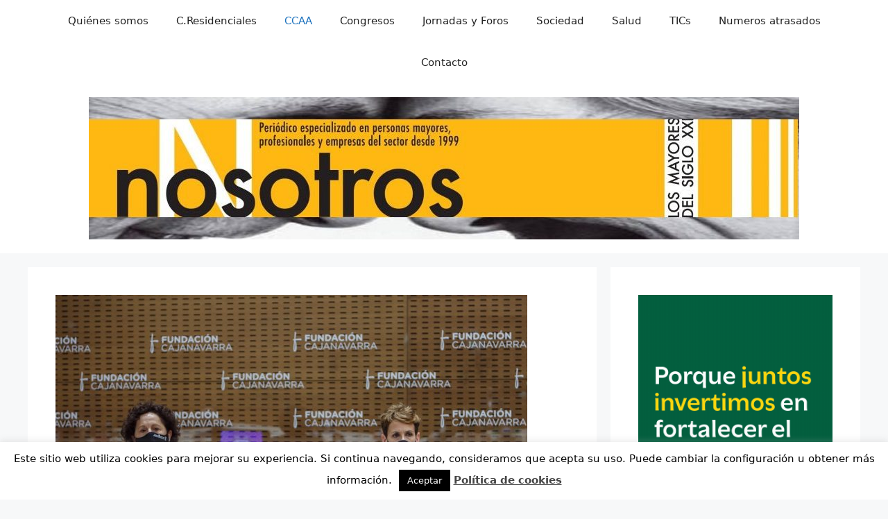

--- FILE ---
content_type: text/html; charset=utf-8
request_url: https://www.google.com/recaptcha/api2/anchor?ar=1&k=6LduWQwcAAAAAEkzPow3b0uXbDeVAwCK-4_4Hcrv&co=aHR0cHM6Ly93d3cubm9zb3Ryb3Nsb3NtYXlvcmVzLmVzOjQ0Mw..&hl=en&v=PoyoqOPhxBO7pBk68S4YbpHZ&size=invisible&anchor-ms=20000&execute-ms=30000&cb=vvf1bbgjdud0
body_size: 48677
content:
<!DOCTYPE HTML><html dir="ltr" lang="en"><head><meta http-equiv="Content-Type" content="text/html; charset=UTF-8">
<meta http-equiv="X-UA-Compatible" content="IE=edge">
<title>reCAPTCHA</title>
<style type="text/css">
/* cyrillic-ext */
@font-face {
  font-family: 'Roboto';
  font-style: normal;
  font-weight: 400;
  font-stretch: 100%;
  src: url(//fonts.gstatic.com/s/roboto/v48/KFO7CnqEu92Fr1ME7kSn66aGLdTylUAMa3GUBHMdazTgWw.woff2) format('woff2');
  unicode-range: U+0460-052F, U+1C80-1C8A, U+20B4, U+2DE0-2DFF, U+A640-A69F, U+FE2E-FE2F;
}
/* cyrillic */
@font-face {
  font-family: 'Roboto';
  font-style: normal;
  font-weight: 400;
  font-stretch: 100%;
  src: url(//fonts.gstatic.com/s/roboto/v48/KFO7CnqEu92Fr1ME7kSn66aGLdTylUAMa3iUBHMdazTgWw.woff2) format('woff2');
  unicode-range: U+0301, U+0400-045F, U+0490-0491, U+04B0-04B1, U+2116;
}
/* greek-ext */
@font-face {
  font-family: 'Roboto';
  font-style: normal;
  font-weight: 400;
  font-stretch: 100%;
  src: url(//fonts.gstatic.com/s/roboto/v48/KFO7CnqEu92Fr1ME7kSn66aGLdTylUAMa3CUBHMdazTgWw.woff2) format('woff2');
  unicode-range: U+1F00-1FFF;
}
/* greek */
@font-face {
  font-family: 'Roboto';
  font-style: normal;
  font-weight: 400;
  font-stretch: 100%;
  src: url(//fonts.gstatic.com/s/roboto/v48/KFO7CnqEu92Fr1ME7kSn66aGLdTylUAMa3-UBHMdazTgWw.woff2) format('woff2');
  unicode-range: U+0370-0377, U+037A-037F, U+0384-038A, U+038C, U+038E-03A1, U+03A3-03FF;
}
/* math */
@font-face {
  font-family: 'Roboto';
  font-style: normal;
  font-weight: 400;
  font-stretch: 100%;
  src: url(//fonts.gstatic.com/s/roboto/v48/KFO7CnqEu92Fr1ME7kSn66aGLdTylUAMawCUBHMdazTgWw.woff2) format('woff2');
  unicode-range: U+0302-0303, U+0305, U+0307-0308, U+0310, U+0312, U+0315, U+031A, U+0326-0327, U+032C, U+032F-0330, U+0332-0333, U+0338, U+033A, U+0346, U+034D, U+0391-03A1, U+03A3-03A9, U+03B1-03C9, U+03D1, U+03D5-03D6, U+03F0-03F1, U+03F4-03F5, U+2016-2017, U+2034-2038, U+203C, U+2040, U+2043, U+2047, U+2050, U+2057, U+205F, U+2070-2071, U+2074-208E, U+2090-209C, U+20D0-20DC, U+20E1, U+20E5-20EF, U+2100-2112, U+2114-2115, U+2117-2121, U+2123-214F, U+2190, U+2192, U+2194-21AE, U+21B0-21E5, U+21F1-21F2, U+21F4-2211, U+2213-2214, U+2216-22FF, U+2308-230B, U+2310, U+2319, U+231C-2321, U+2336-237A, U+237C, U+2395, U+239B-23B7, U+23D0, U+23DC-23E1, U+2474-2475, U+25AF, U+25B3, U+25B7, U+25BD, U+25C1, U+25CA, U+25CC, U+25FB, U+266D-266F, U+27C0-27FF, U+2900-2AFF, U+2B0E-2B11, U+2B30-2B4C, U+2BFE, U+3030, U+FF5B, U+FF5D, U+1D400-1D7FF, U+1EE00-1EEFF;
}
/* symbols */
@font-face {
  font-family: 'Roboto';
  font-style: normal;
  font-weight: 400;
  font-stretch: 100%;
  src: url(//fonts.gstatic.com/s/roboto/v48/KFO7CnqEu92Fr1ME7kSn66aGLdTylUAMaxKUBHMdazTgWw.woff2) format('woff2');
  unicode-range: U+0001-000C, U+000E-001F, U+007F-009F, U+20DD-20E0, U+20E2-20E4, U+2150-218F, U+2190, U+2192, U+2194-2199, U+21AF, U+21E6-21F0, U+21F3, U+2218-2219, U+2299, U+22C4-22C6, U+2300-243F, U+2440-244A, U+2460-24FF, U+25A0-27BF, U+2800-28FF, U+2921-2922, U+2981, U+29BF, U+29EB, U+2B00-2BFF, U+4DC0-4DFF, U+FFF9-FFFB, U+10140-1018E, U+10190-1019C, U+101A0, U+101D0-101FD, U+102E0-102FB, U+10E60-10E7E, U+1D2C0-1D2D3, U+1D2E0-1D37F, U+1F000-1F0FF, U+1F100-1F1AD, U+1F1E6-1F1FF, U+1F30D-1F30F, U+1F315, U+1F31C, U+1F31E, U+1F320-1F32C, U+1F336, U+1F378, U+1F37D, U+1F382, U+1F393-1F39F, U+1F3A7-1F3A8, U+1F3AC-1F3AF, U+1F3C2, U+1F3C4-1F3C6, U+1F3CA-1F3CE, U+1F3D4-1F3E0, U+1F3ED, U+1F3F1-1F3F3, U+1F3F5-1F3F7, U+1F408, U+1F415, U+1F41F, U+1F426, U+1F43F, U+1F441-1F442, U+1F444, U+1F446-1F449, U+1F44C-1F44E, U+1F453, U+1F46A, U+1F47D, U+1F4A3, U+1F4B0, U+1F4B3, U+1F4B9, U+1F4BB, U+1F4BF, U+1F4C8-1F4CB, U+1F4D6, U+1F4DA, U+1F4DF, U+1F4E3-1F4E6, U+1F4EA-1F4ED, U+1F4F7, U+1F4F9-1F4FB, U+1F4FD-1F4FE, U+1F503, U+1F507-1F50B, U+1F50D, U+1F512-1F513, U+1F53E-1F54A, U+1F54F-1F5FA, U+1F610, U+1F650-1F67F, U+1F687, U+1F68D, U+1F691, U+1F694, U+1F698, U+1F6AD, U+1F6B2, U+1F6B9-1F6BA, U+1F6BC, U+1F6C6-1F6CF, U+1F6D3-1F6D7, U+1F6E0-1F6EA, U+1F6F0-1F6F3, U+1F6F7-1F6FC, U+1F700-1F7FF, U+1F800-1F80B, U+1F810-1F847, U+1F850-1F859, U+1F860-1F887, U+1F890-1F8AD, U+1F8B0-1F8BB, U+1F8C0-1F8C1, U+1F900-1F90B, U+1F93B, U+1F946, U+1F984, U+1F996, U+1F9E9, U+1FA00-1FA6F, U+1FA70-1FA7C, U+1FA80-1FA89, U+1FA8F-1FAC6, U+1FACE-1FADC, U+1FADF-1FAE9, U+1FAF0-1FAF8, U+1FB00-1FBFF;
}
/* vietnamese */
@font-face {
  font-family: 'Roboto';
  font-style: normal;
  font-weight: 400;
  font-stretch: 100%;
  src: url(//fonts.gstatic.com/s/roboto/v48/KFO7CnqEu92Fr1ME7kSn66aGLdTylUAMa3OUBHMdazTgWw.woff2) format('woff2');
  unicode-range: U+0102-0103, U+0110-0111, U+0128-0129, U+0168-0169, U+01A0-01A1, U+01AF-01B0, U+0300-0301, U+0303-0304, U+0308-0309, U+0323, U+0329, U+1EA0-1EF9, U+20AB;
}
/* latin-ext */
@font-face {
  font-family: 'Roboto';
  font-style: normal;
  font-weight: 400;
  font-stretch: 100%;
  src: url(//fonts.gstatic.com/s/roboto/v48/KFO7CnqEu92Fr1ME7kSn66aGLdTylUAMa3KUBHMdazTgWw.woff2) format('woff2');
  unicode-range: U+0100-02BA, U+02BD-02C5, U+02C7-02CC, U+02CE-02D7, U+02DD-02FF, U+0304, U+0308, U+0329, U+1D00-1DBF, U+1E00-1E9F, U+1EF2-1EFF, U+2020, U+20A0-20AB, U+20AD-20C0, U+2113, U+2C60-2C7F, U+A720-A7FF;
}
/* latin */
@font-face {
  font-family: 'Roboto';
  font-style: normal;
  font-weight: 400;
  font-stretch: 100%;
  src: url(//fonts.gstatic.com/s/roboto/v48/KFO7CnqEu92Fr1ME7kSn66aGLdTylUAMa3yUBHMdazQ.woff2) format('woff2');
  unicode-range: U+0000-00FF, U+0131, U+0152-0153, U+02BB-02BC, U+02C6, U+02DA, U+02DC, U+0304, U+0308, U+0329, U+2000-206F, U+20AC, U+2122, U+2191, U+2193, U+2212, U+2215, U+FEFF, U+FFFD;
}
/* cyrillic-ext */
@font-face {
  font-family: 'Roboto';
  font-style: normal;
  font-weight: 500;
  font-stretch: 100%;
  src: url(//fonts.gstatic.com/s/roboto/v48/KFO7CnqEu92Fr1ME7kSn66aGLdTylUAMa3GUBHMdazTgWw.woff2) format('woff2');
  unicode-range: U+0460-052F, U+1C80-1C8A, U+20B4, U+2DE0-2DFF, U+A640-A69F, U+FE2E-FE2F;
}
/* cyrillic */
@font-face {
  font-family: 'Roboto';
  font-style: normal;
  font-weight: 500;
  font-stretch: 100%;
  src: url(//fonts.gstatic.com/s/roboto/v48/KFO7CnqEu92Fr1ME7kSn66aGLdTylUAMa3iUBHMdazTgWw.woff2) format('woff2');
  unicode-range: U+0301, U+0400-045F, U+0490-0491, U+04B0-04B1, U+2116;
}
/* greek-ext */
@font-face {
  font-family: 'Roboto';
  font-style: normal;
  font-weight: 500;
  font-stretch: 100%;
  src: url(//fonts.gstatic.com/s/roboto/v48/KFO7CnqEu92Fr1ME7kSn66aGLdTylUAMa3CUBHMdazTgWw.woff2) format('woff2');
  unicode-range: U+1F00-1FFF;
}
/* greek */
@font-face {
  font-family: 'Roboto';
  font-style: normal;
  font-weight: 500;
  font-stretch: 100%;
  src: url(//fonts.gstatic.com/s/roboto/v48/KFO7CnqEu92Fr1ME7kSn66aGLdTylUAMa3-UBHMdazTgWw.woff2) format('woff2');
  unicode-range: U+0370-0377, U+037A-037F, U+0384-038A, U+038C, U+038E-03A1, U+03A3-03FF;
}
/* math */
@font-face {
  font-family: 'Roboto';
  font-style: normal;
  font-weight: 500;
  font-stretch: 100%;
  src: url(//fonts.gstatic.com/s/roboto/v48/KFO7CnqEu92Fr1ME7kSn66aGLdTylUAMawCUBHMdazTgWw.woff2) format('woff2');
  unicode-range: U+0302-0303, U+0305, U+0307-0308, U+0310, U+0312, U+0315, U+031A, U+0326-0327, U+032C, U+032F-0330, U+0332-0333, U+0338, U+033A, U+0346, U+034D, U+0391-03A1, U+03A3-03A9, U+03B1-03C9, U+03D1, U+03D5-03D6, U+03F0-03F1, U+03F4-03F5, U+2016-2017, U+2034-2038, U+203C, U+2040, U+2043, U+2047, U+2050, U+2057, U+205F, U+2070-2071, U+2074-208E, U+2090-209C, U+20D0-20DC, U+20E1, U+20E5-20EF, U+2100-2112, U+2114-2115, U+2117-2121, U+2123-214F, U+2190, U+2192, U+2194-21AE, U+21B0-21E5, U+21F1-21F2, U+21F4-2211, U+2213-2214, U+2216-22FF, U+2308-230B, U+2310, U+2319, U+231C-2321, U+2336-237A, U+237C, U+2395, U+239B-23B7, U+23D0, U+23DC-23E1, U+2474-2475, U+25AF, U+25B3, U+25B7, U+25BD, U+25C1, U+25CA, U+25CC, U+25FB, U+266D-266F, U+27C0-27FF, U+2900-2AFF, U+2B0E-2B11, U+2B30-2B4C, U+2BFE, U+3030, U+FF5B, U+FF5D, U+1D400-1D7FF, U+1EE00-1EEFF;
}
/* symbols */
@font-face {
  font-family: 'Roboto';
  font-style: normal;
  font-weight: 500;
  font-stretch: 100%;
  src: url(//fonts.gstatic.com/s/roboto/v48/KFO7CnqEu92Fr1ME7kSn66aGLdTylUAMaxKUBHMdazTgWw.woff2) format('woff2');
  unicode-range: U+0001-000C, U+000E-001F, U+007F-009F, U+20DD-20E0, U+20E2-20E4, U+2150-218F, U+2190, U+2192, U+2194-2199, U+21AF, U+21E6-21F0, U+21F3, U+2218-2219, U+2299, U+22C4-22C6, U+2300-243F, U+2440-244A, U+2460-24FF, U+25A0-27BF, U+2800-28FF, U+2921-2922, U+2981, U+29BF, U+29EB, U+2B00-2BFF, U+4DC0-4DFF, U+FFF9-FFFB, U+10140-1018E, U+10190-1019C, U+101A0, U+101D0-101FD, U+102E0-102FB, U+10E60-10E7E, U+1D2C0-1D2D3, U+1D2E0-1D37F, U+1F000-1F0FF, U+1F100-1F1AD, U+1F1E6-1F1FF, U+1F30D-1F30F, U+1F315, U+1F31C, U+1F31E, U+1F320-1F32C, U+1F336, U+1F378, U+1F37D, U+1F382, U+1F393-1F39F, U+1F3A7-1F3A8, U+1F3AC-1F3AF, U+1F3C2, U+1F3C4-1F3C6, U+1F3CA-1F3CE, U+1F3D4-1F3E0, U+1F3ED, U+1F3F1-1F3F3, U+1F3F5-1F3F7, U+1F408, U+1F415, U+1F41F, U+1F426, U+1F43F, U+1F441-1F442, U+1F444, U+1F446-1F449, U+1F44C-1F44E, U+1F453, U+1F46A, U+1F47D, U+1F4A3, U+1F4B0, U+1F4B3, U+1F4B9, U+1F4BB, U+1F4BF, U+1F4C8-1F4CB, U+1F4D6, U+1F4DA, U+1F4DF, U+1F4E3-1F4E6, U+1F4EA-1F4ED, U+1F4F7, U+1F4F9-1F4FB, U+1F4FD-1F4FE, U+1F503, U+1F507-1F50B, U+1F50D, U+1F512-1F513, U+1F53E-1F54A, U+1F54F-1F5FA, U+1F610, U+1F650-1F67F, U+1F687, U+1F68D, U+1F691, U+1F694, U+1F698, U+1F6AD, U+1F6B2, U+1F6B9-1F6BA, U+1F6BC, U+1F6C6-1F6CF, U+1F6D3-1F6D7, U+1F6E0-1F6EA, U+1F6F0-1F6F3, U+1F6F7-1F6FC, U+1F700-1F7FF, U+1F800-1F80B, U+1F810-1F847, U+1F850-1F859, U+1F860-1F887, U+1F890-1F8AD, U+1F8B0-1F8BB, U+1F8C0-1F8C1, U+1F900-1F90B, U+1F93B, U+1F946, U+1F984, U+1F996, U+1F9E9, U+1FA00-1FA6F, U+1FA70-1FA7C, U+1FA80-1FA89, U+1FA8F-1FAC6, U+1FACE-1FADC, U+1FADF-1FAE9, U+1FAF0-1FAF8, U+1FB00-1FBFF;
}
/* vietnamese */
@font-face {
  font-family: 'Roboto';
  font-style: normal;
  font-weight: 500;
  font-stretch: 100%;
  src: url(//fonts.gstatic.com/s/roboto/v48/KFO7CnqEu92Fr1ME7kSn66aGLdTylUAMa3OUBHMdazTgWw.woff2) format('woff2');
  unicode-range: U+0102-0103, U+0110-0111, U+0128-0129, U+0168-0169, U+01A0-01A1, U+01AF-01B0, U+0300-0301, U+0303-0304, U+0308-0309, U+0323, U+0329, U+1EA0-1EF9, U+20AB;
}
/* latin-ext */
@font-face {
  font-family: 'Roboto';
  font-style: normal;
  font-weight: 500;
  font-stretch: 100%;
  src: url(//fonts.gstatic.com/s/roboto/v48/KFO7CnqEu92Fr1ME7kSn66aGLdTylUAMa3KUBHMdazTgWw.woff2) format('woff2');
  unicode-range: U+0100-02BA, U+02BD-02C5, U+02C7-02CC, U+02CE-02D7, U+02DD-02FF, U+0304, U+0308, U+0329, U+1D00-1DBF, U+1E00-1E9F, U+1EF2-1EFF, U+2020, U+20A0-20AB, U+20AD-20C0, U+2113, U+2C60-2C7F, U+A720-A7FF;
}
/* latin */
@font-face {
  font-family: 'Roboto';
  font-style: normal;
  font-weight: 500;
  font-stretch: 100%;
  src: url(//fonts.gstatic.com/s/roboto/v48/KFO7CnqEu92Fr1ME7kSn66aGLdTylUAMa3yUBHMdazQ.woff2) format('woff2');
  unicode-range: U+0000-00FF, U+0131, U+0152-0153, U+02BB-02BC, U+02C6, U+02DA, U+02DC, U+0304, U+0308, U+0329, U+2000-206F, U+20AC, U+2122, U+2191, U+2193, U+2212, U+2215, U+FEFF, U+FFFD;
}
/* cyrillic-ext */
@font-face {
  font-family: 'Roboto';
  font-style: normal;
  font-weight: 900;
  font-stretch: 100%;
  src: url(//fonts.gstatic.com/s/roboto/v48/KFO7CnqEu92Fr1ME7kSn66aGLdTylUAMa3GUBHMdazTgWw.woff2) format('woff2');
  unicode-range: U+0460-052F, U+1C80-1C8A, U+20B4, U+2DE0-2DFF, U+A640-A69F, U+FE2E-FE2F;
}
/* cyrillic */
@font-face {
  font-family: 'Roboto';
  font-style: normal;
  font-weight: 900;
  font-stretch: 100%;
  src: url(//fonts.gstatic.com/s/roboto/v48/KFO7CnqEu92Fr1ME7kSn66aGLdTylUAMa3iUBHMdazTgWw.woff2) format('woff2');
  unicode-range: U+0301, U+0400-045F, U+0490-0491, U+04B0-04B1, U+2116;
}
/* greek-ext */
@font-face {
  font-family: 'Roboto';
  font-style: normal;
  font-weight: 900;
  font-stretch: 100%;
  src: url(//fonts.gstatic.com/s/roboto/v48/KFO7CnqEu92Fr1ME7kSn66aGLdTylUAMa3CUBHMdazTgWw.woff2) format('woff2');
  unicode-range: U+1F00-1FFF;
}
/* greek */
@font-face {
  font-family: 'Roboto';
  font-style: normal;
  font-weight: 900;
  font-stretch: 100%;
  src: url(//fonts.gstatic.com/s/roboto/v48/KFO7CnqEu92Fr1ME7kSn66aGLdTylUAMa3-UBHMdazTgWw.woff2) format('woff2');
  unicode-range: U+0370-0377, U+037A-037F, U+0384-038A, U+038C, U+038E-03A1, U+03A3-03FF;
}
/* math */
@font-face {
  font-family: 'Roboto';
  font-style: normal;
  font-weight: 900;
  font-stretch: 100%;
  src: url(//fonts.gstatic.com/s/roboto/v48/KFO7CnqEu92Fr1ME7kSn66aGLdTylUAMawCUBHMdazTgWw.woff2) format('woff2');
  unicode-range: U+0302-0303, U+0305, U+0307-0308, U+0310, U+0312, U+0315, U+031A, U+0326-0327, U+032C, U+032F-0330, U+0332-0333, U+0338, U+033A, U+0346, U+034D, U+0391-03A1, U+03A3-03A9, U+03B1-03C9, U+03D1, U+03D5-03D6, U+03F0-03F1, U+03F4-03F5, U+2016-2017, U+2034-2038, U+203C, U+2040, U+2043, U+2047, U+2050, U+2057, U+205F, U+2070-2071, U+2074-208E, U+2090-209C, U+20D0-20DC, U+20E1, U+20E5-20EF, U+2100-2112, U+2114-2115, U+2117-2121, U+2123-214F, U+2190, U+2192, U+2194-21AE, U+21B0-21E5, U+21F1-21F2, U+21F4-2211, U+2213-2214, U+2216-22FF, U+2308-230B, U+2310, U+2319, U+231C-2321, U+2336-237A, U+237C, U+2395, U+239B-23B7, U+23D0, U+23DC-23E1, U+2474-2475, U+25AF, U+25B3, U+25B7, U+25BD, U+25C1, U+25CA, U+25CC, U+25FB, U+266D-266F, U+27C0-27FF, U+2900-2AFF, U+2B0E-2B11, U+2B30-2B4C, U+2BFE, U+3030, U+FF5B, U+FF5D, U+1D400-1D7FF, U+1EE00-1EEFF;
}
/* symbols */
@font-face {
  font-family: 'Roboto';
  font-style: normal;
  font-weight: 900;
  font-stretch: 100%;
  src: url(//fonts.gstatic.com/s/roboto/v48/KFO7CnqEu92Fr1ME7kSn66aGLdTylUAMaxKUBHMdazTgWw.woff2) format('woff2');
  unicode-range: U+0001-000C, U+000E-001F, U+007F-009F, U+20DD-20E0, U+20E2-20E4, U+2150-218F, U+2190, U+2192, U+2194-2199, U+21AF, U+21E6-21F0, U+21F3, U+2218-2219, U+2299, U+22C4-22C6, U+2300-243F, U+2440-244A, U+2460-24FF, U+25A0-27BF, U+2800-28FF, U+2921-2922, U+2981, U+29BF, U+29EB, U+2B00-2BFF, U+4DC0-4DFF, U+FFF9-FFFB, U+10140-1018E, U+10190-1019C, U+101A0, U+101D0-101FD, U+102E0-102FB, U+10E60-10E7E, U+1D2C0-1D2D3, U+1D2E0-1D37F, U+1F000-1F0FF, U+1F100-1F1AD, U+1F1E6-1F1FF, U+1F30D-1F30F, U+1F315, U+1F31C, U+1F31E, U+1F320-1F32C, U+1F336, U+1F378, U+1F37D, U+1F382, U+1F393-1F39F, U+1F3A7-1F3A8, U+1F3AC-1F3AF, U+1F3C2, U+1F3C4-1F3C6, U+1F3CA-1F3CE, U+1F3D4-1F3E0, U+1F3ED, U+1F3F1-1F3F3, U+1F3F5-1F3F7, U+1F408, U+1F415, U+1F41F, U+1F426, U+1F43F, U+1F441-1F442, U+1F444, U+1F446-1F449, U+1F44C-1F44E, U+1F453, U+1F46A, U+1F47D, U+1F4A3, U+1F4B0, U+1F4B3, U+1F4B9, U+1F4BB, U+1F4BF, U+1F4C8-1F4CB, U+1F4D6, U+1F4DA, U+1F4DF, U+1F4E3-1F4E6, U+1F4EA-1F4ED, U+1F4F7, U+1F4F9-1F4FB, U+1F4FD-1F4FE, U+1F503, U+1F507-1F50B, U+1F50D, U+1F512-1F513, U+1F53E-1F54A, U+1F54F-1F5FA, U+1F610, U+1F650-1F67F, U+1F687, U+1F68D, U+1F691, U+1F694, U+1F698, U+1F6AD, U+1F6B2, U+1F6B9-1F6BA, U+1F6BC, U+1F6C6-1F6CF, U+1F6D3-1F6D7, U+1F6E0-1F6EA, U+1F6F0-1F6F3, U+1F6F7-1F6FC, U+1F700-1F7FF, U+1F800-1F80B, U+1F810-1F847, U+1F850-1F859, U+1F860-1F887, U+1F890-1F8AD, U+1F8B0-1F8BB, U+1F8C0-1F8C1, U+1F900-1F90B, U+1F93B, U+1F946, U+1F984, U+1F996, U+1F9E9, U+1FA00-1FA6F, U+1FA70-1FA7C, U+1FA80-1FA89, U+1FA8F-1FAC6, U+1FACE-1FADC, U+1FADF-1FAE9, U+1FAF0-1FAF8, U+1FB00-1FBFF;
}
/* vietnamese */
@font-face {
  font-family: 'Roboto';
  font-style: normal;
  font-weight: 900;
  font-stretch: 100%;
  src: url(//fonts.gstatic.com/s/roboto/v48/KFO7CnqEu92Fr1ME7kSn66aGLdTylUAMa3OUBHMdazTgWw.woff2) format('woff2');
  unicode-range: U+0102-0103, U+0110-0111, U+0128-0129, U+0168-0169, U+01A0-01A1, U+01AF-01B0, U+0300-0301, U+0303-0304, U+0308-0309, U+0323, U+0329, U+1EA0-1EF9, U+20AB;
}
/* latin-ext */
@font-face {
  font-family: 'Roboto';
  font-style: normal;
  font-weight: 900;
  font-stretch: 100%;
  src: url(//fonts.gstatic.com/s/roboto/v48/KFO7CnqEu92Fr1ME7kSn66aGLdTylUAMa3KUBHMdazTgWw.woff2) format('woff2');
  unicode-range: U+0100-02BA, U+02BD-02C5, U+02C7-02CC, U+02CE-02D7, U+02DD-02FF, U+0304, U+0308, U+0329, U+1D00-1DBF, U+1E00-1E9F, U+1EF2-1EFF, U+2020, U+20A0-20AB, U+20AD-20C0, U+2113, U+2C60-2C7F, U+A720-A7FF;
}
/* latin */
@font-face {
  font-family: 'Roboto';
  font-style: normal;
  font-weight: 900;
  font-stretch: 100%;
  src: url(//fonts.gstatic.com/s/roboto/v48/KFO7CnqEu92Fr1ME7kSn66aGLdTylUAMa3yUBHMdazQ.woff2) format('woff2');
  unicode-range: U+0000-00FF, U+0131, U+0152-0153, U+02BB-02BC, U+02C6, U+02DA, U+02DC, U+0304, U+0308, U+0329, U+2000-206F, U+20AC, U+2122, U+2191, U+2193, U+2212, U+2215, U+FEFF, U+FFFD;
}

</style>
<link rel="stylesheet" type="text/css" href="https://www.gstatic.com/recaptcha/releases/PoyoqOPhxBO7pBk68S4YbpHZ/styles__ltr.css">
<script nonce="9-eijW1XHIWm7ZuCeOTAvA" type="text/javascript">window['__recaptcha_api'] = 'https://www.google.com/recaptcha/api2/';</script>
<script type="text/javascript" src="https://www.gstatic.com/recaptcha/releases/PoyoqOPhxBO7pBk68S4YbpHZ/recaptcha__en.js" nonce="9-eijW1XHIWm7ZuCeOTAvA">
      
    </script></head>
<body><div id="rc-anchor-alert" class="rc-anchor-alert"></div>
<input type="hidden" id="recaptcha-token" value="[base64]">
<script type="text/javascript" nonce="9-eijW1XHIWm7ZuCeOTAvA">
      recaptcha.anchor.Main.init("[\x22ainput\x22,[\x22bgdata\x22,\x22\x22,\[base64]/[base64]/MjU1Ong/[base64]/[base64]/[base64]/[base64]/[base64]/[base64]/[base64]/[base64]/[base64]/[base64]/[base64]/[base64]/[base64]/[base64]/[base64]\\u003d\x22,\[base64]\\u003d\x22,\[base64]/DsmbCksKowoHDuAVUBnXDvMOoYHMdCsKhZRoewo7DpSHCn8K+FGvCr8OCAcOJw5zCp8Obw5fDncKZwp/ClERKwp8/L8KVw6YFwrlHwoLCognDqsOkbi7CoMOfa37DjsOgbXJyNMOIR8KJwqXCvMOlw77Dm14cCnrDscKswoJ0wovDlmDCucKuw6PDtcOZwrM4w5vDmsKKSRnDlxhQMz/DuiJ5w5RBNmvDhyvCrcK7dSHDtMKkwqAHIQVJG8OYI8KHw43DmcKzwr3CpkUmclLCgMOND8KfwoZ8X2LCjcK5wqXDoxE8SgjDrMOLWMKdwp7CrT9ewrt6wpDCoMOhT8Oyw5/CiWfCvSEPw7rDvAxDwrPDi8KvwrXCgcKOWsOVwqfCvlTCo2zCq3F0w47DumrCvcKwDGYMSsOEw4DDlhhJJRHDpMOgDMKUwpDDiTTDsMOMJcOED0dhVcOXaMO+fCcVQMOMIsKwwqXCmMKMwrvDmRRIw5tZw7/DgsOrNsKPW8KkA8OeF8OdU8Krw73DhnPCkmPDjFp+KcK0w4LCg8O2wq7DpcKgcsOwwqfDp0MFAirClgDDlQNHI8Kmw4bDuRLDqWY8HcOBwrtvwoN4QinCiW8pQ8KRwoPCm8Ouw6Nua8KRO8KMw6x0wowxwrHDgsKKwrkdTEfChcK4wpsCwrcCO8OaQMKhw5/DmQ87Y8OMB8Kyw7zDjcOlVC9Mw53DnQzDmzvCjQNeGlMsNxjDn8O6PhoTwoXCimnCm2jCiMKSwprDmcKMWS/[base64]/Ch8OFwpbDu8KLw5kcQMKAEMOzAMO+bFQ0w6IBDi/[base64]/Cj8Klw5N3wrhebMKzw6LDoVbDrxBJw5XCpsOfEcKrwrleJHvCtTXDo8K7J8O2C8KXF1nCuGIBPcKbw6bCksKzwphkw7PCu8KmJ8OmGSpIGsKMPgZObF/[base64]/Dg8OZLDXDvCwSwocBexonw6XDshfCvH5cO18GwqjDijkcwpFKwrlNw4BQFcOpw4jDh0LDnsOowoTDl8Onw5ZgMcOawrRswqM+wrFHS8OsFcOEw5TCjMKYw53DvU7CmMKrw7XDl8K0w75kVGgLwrvCoEnDi8KiIlh/QcOdQA1sw4LDrsOww77DvBtDwpIaw4R2wr7DgMKMHAoNwoXDlsOUd8O7w49mBHHCu8OjMgEbw4t8EMOswo7DvwDDkWnCn8OMQm/[base64]/DvcOPw692w7gNw7wcPRrDm8OOwqVtRkMZwrDCvzbDocODDsOxWMOBw5jDkzVUJFBsThbCmFDDoSfDt0/Dv1MvQy0xc8KMJD3CgGXCuGzDvsKMw6HDgcOXEcKIwrA+PcOAG8O7wp3CqHfCoSptBMKAwoM+ClNfYksoBsOpa0bDi8Ojw7UXw5RzwrppGwPDrg3CtMONw5PCnVkWw6LCtFJXw5LDuSLDpTYxGTfDmMKmw7zCk8KRwoRGw53DvD/Cq8OYw5zCmW/CphvCgMOWfDhFI8Ojwp50wo7Dg25ow514wqRIC8Oow5IRdCbCqMKywqNLwrI4XcOtKcK9wocawrE0w5t4w4fCtDDDn8OkY1DDpBd4w7TDuMOFw5pLJBfDpsK/w41pwr59ZDnCsVFYw6vCv0kqwpAZw73CuDzDhMKkUw4Lwo0WwpxsW8O2w5pzw4bDgMKHKikcWmg7XAkuAxbDpMO9GlNDw6HDsMO/w4TDp8Otw5BIw4LCj8ODw73DtsOLIFhow6djDsOjw4HDtiXDhsOCw4AVwqpeSsOzIcKWTm3Di8K0wrHDlWMORQ8Xw6gwWsKXw73CpcO5Y3Jiw4ZRO8O5fEfDvcK0wqtoR8OYcUTDl8KJBcKcdlgjUsKOMi0YJBcYwqLDkMO0GMO+wrtcZCbCpE/[base64]/Dl2jDn8ONY8KhfsO/FAoBw7AwT1dBwqwZwr3Cg8OUwrNfamTDncOJwpbCokXDjsONwop5fcOywq9uAMOmdzDDugAfw70mUHjDlH3CpC7DocKuAcKdMivDqsOYwrLDnkNhw4bCiMO4wq7CksO+VcKPB1lfN8O4w6d6LSXCvB/Cs1vDrMK3DV5lwqREKgxEfMKmwo7CkMOsQGbCqgQTaCNdOkDDvXw+LjTDmHHDq0V5ORzCvcOEwo/CqcObwr/[base64]/DlcKHwqDDn2cWPGrDjsOuw7bDiMOQwr/[base64]/Dr8O2VMOAMj7DlVVOwoVywoRSScOmwoLCuhdhwqlSD3ROwqbCmijDu8OJQ8Oww5zDrnkIUD7CmiFbPBXDqhFTwqE5fcOmwrM0a8KewpA3wog/G8KjJMKJw7rDtMKjwpkIZFvDpljCmUFnQxgVw58Xw47Cg8OKw793QcOBw4/Cvi3DkC/[base64]/[base64]/CtVFKeMKzw43DlsKLwp/Ckw/DssKmw5/Dp0bDqltmw5YSw5YKwohBw7bDhcKGw4bDhsOKwpN/[base64]/Dv05Jwp/CpcKHwpjDmsKAw73DlcOTwrEiw6jCu3LCv8KPScKBwq9vw5BDw4toH8O/ZUHDux5ew4PCtcO4Z3bCiTVAwrYgGMOZw5fCnUvDsMKvMzfDqMOqAGbDnMKxYQDCvRfCukUIUsORw5IKw7zClibCt8KeworDgcKuXcOtwrVUwoHDjsKOwrpww6LCpMKDSsOdw5QyVsOmYi4rw7/ChMKBwqUtH1nDmx3CmWgFJypOw5bDhsO6wr/CtMOvZcKPw7TCiVYWGcO/w6pewpHCqMKMCinCvsKHw4jCjQY+w4nCoRZ6woUgesK+w64cXcOKFMKaNMOxe8Ohw6nDsDTCksOCeWg1HFDDt8OCUcKUF3onHBUMw48OwqpEXMO4w6ofRxVNP8OxZ8O4w7DDuG/[base64]/ChVteGcKkfMKrFsO9wo10d8OqwrrCoMKfIwPDq8Kiw6QBdMKEU2B4wqNAKsO3Uw81bnwvw4ktZwpKR8OvaMO2RcOdwoLDpcOrw5ZEw5w7W8OxwrV4alkSw53DuFQdEcOrWlMvwqPDuMKTwrxmw5jCmsKcd8O6w6jCuyvCh8O9MsOSw7fDl3LCtg/CgMOdwrAdwpHDkSfCp8OIScOhHWDDk8OWA8KmGcOZw58Mw6xJw7MDaH/CoFbDmw3ClcO1CXhqDATCtWgrw6k/[base64]/KMO8wo0KZkvCnhPCljdJwohywqLCrw/Cp8Oqwr7DlCrDu0LCiw9GAMO9KsOlwoEKECrDnMK2McOfwrjCniBzw4nDgsK/[base64]/[base64]/[base64]/CrcKRR0vCjyLDsSAAwqVgWcOpw4Z7w77CqglkwqDDpMOdwqBSB8OJwp7DmUHCpcKQw45OGTMQwr7CjsOHwqfCnxASemU5HGvCosKWwq7CocO9woBNw6cow4rCg8Oiw7tJcXfCgn7CvExbTHPDlcO6O8KBO0Mqw6fDumRhcQDDqMKWwqc0WcKrUzJ3EFZuwpU/wpbCqcO+w7jCtxUJw4jCmsOHw7fCtz4PaTB/wpnDoEN3wqYNOsKDfcOBAidnw7rDqMO4fCExeRjCr8OyfS7CicKZf3dHJl4Ww5YEd1/[base64]/DnsKXa2bDiMOGAcOVw5wnw65bd0jCh8OTwqbClsO2w4vDmsOtw63CnMKAwqHCmcOPSMOOdDfDjm7CjMORR8Onwqs6dScLPXTDvAMeV3zCgR0qw6l8QQdVaMKpw4LDo8OywpLCiXTCrF7CqnxiaMKWfsOhw5xkYUTChFYCw45Swo3DsSFMwo/DkTXCj30cZz3DrjrCjWJ5w5k0ecKYG8K3CBnDjMOKwqPCncKmw6PDrcOJG8OxRsKAwoQkwr3Du8Kcw4g7wpHDq8KxJlzCpTETwrLDkALCm3bCkMO6wrUdw7fCnnbCh1hkFcOLwqrCgMKLBF3ClsOzwptNw4/[base64]/[base64]/Dv8O5woUBMWd6w6Z1w40mwrnCmkpAe33CrTrDixhbJR4fJ8OxAUlLwoZXayxVeAvDvnUewpHDjMK/w4E5FxPDsVYewqFew7DCvDssccK+dxFdwot/P8OXw5IWw6vCoAEnw67DqcOAPQPCqjvCoWlSwoUVNsKow7wawpvCk8O7w6zCjBpDPMK7bcKuaDDDhynCocKpwoRTHsOlw7E2FsOFw6MUw7t8fMKLWn7Dt1rDrcKqBDBKw7MeJHPCgwdzw5/CtsOEYsKOW8KoIcKfw7zCjcOmwrdgw7FNajnDmHBYTUBMw7h4ZMKuwp4twqbDjxo5IMOSMXleX8OAwq/DpyBIw41rBH/DlADCpiTClXHCrMKxccKkwq47TyFow58kw4B4woNuV1fCp8KCWw7DjB1rC8KUwrjCsDlHF27DmD3CocKXwqgmwrkFLzF1dsKdwoBAw6Riw5kuaAUcEsOKwplBwr7CnsKKcsOfU3IkbMOeGk56KWvCksOIfcO2QsOlX8Kfwr/CpcOGw6FFwqN4w6DDlVpBXh1ewpDDmcO8wpFwwqNwd3otwozDrXnDv8Kxex/DnMKow7fDpSXDqGbDs8K7dcOgRsOHH8KPwpFQw5VnNhDCssORWsOPCm56b8KMPsKBw7PCpcOhw793f3/[base64]/eiLDvMKdw4gZw7cUYsKJw7sWwovClMOKwpVJEEF5VBzDksKKOyjCoMKhw53Cn8Kfw7E9LMOnUHF6UkLDlsO9wplaH1/CksKVwqRfYB1OwrcSO0fDtSHClUhbw6rDi27CosKwJsKfw58dw4oWVBxdQW9fw4zDtldtw4LCvzrCvQBJZwnCusOCbnzClMOFAsOfwpgGw4PCsVplwpI2wrVaw6LCisOkKFLDjcKiw6/Dg2/DkMOMw47DtsKAdsK0w5PDrBcML8O2w759PV0nwpjDqyDDvA8pJFzDjjXCklIaHsOKCRMewpANwrFxwqXCgj/DulPCisOeTHNNZcObRhHCql0IOhcawp/Dr8KoBxhnW8KBYsKiw7tmw6fCo8ODw5AXYzMTLQlUL8KSNsKDW8OqWj3ClX/ClWvCrX8NADMKw6x2NHbCt3MsKcOWwpkpecOxw5FYwqQ3w5LCvMOnw6HDqWXDtxDCqG9GwrF5w7/DqcK0wonCszcawpPDtU7CpMK2w70+w7XDp33CuwpRdGwEHhbCpcKzw7B5wqfDgBDDkMOJwoNLw4XDscOOM8KRBcKkJCrDlHU7w4/CvcKgwpTDmcOrQcOHKh1HwqJiIlnCmcOLw60/w5rCnVrCoWHCocOGJcOow6EKwo9QZmTDtVrDvwYUQVjCryLDncKUOGnDtkBZwpHChMOjw4zDjXI8w6MSF0PDnToGw5/DjcOQXMOXYyIWGEfCoQbCtsOYwrjDg8OPwrvDv8ONwq8lw6nCmsOceB5twopgw6LCimLDrcK/w5E4ZcK2w6lpJsOpw65ww6oYA2nDo8KJG8O5V8OeworCr8OawqNATXE7w7XDq2Vdb3HCpcOpfzdMwo3ChcKQwq4cR8OJbGcWO8KEXcOPwoXCgcOsBsKWwobCtMOvd8KGYcKxY2kcw5kQWGMsacOzfGpTQ1/CrsKbwqBTcUxRZMK1w7zCinQKPC8FAcKow4HDnsOgwrXDscOzLcOWwp/[base64]/DpMONBMKjRcKYCHDDj8K1wrxxTcKLIiNGEsOdw6FgwqsUbsOOPsOTwqRwwq4Cw6rDjMObcxPDpsO5wpwqLzXDvsO9VsO5d3LCsknCsMO/SnEmX8KXNsKfGicXZsKRLcOJUsK8csOWVjg3DBhyasOZXDU7WwXDhWRAw6t/[base64]/DrsO6wrw4w5/Cgh/[base64]/[base64]/[base64]/[base64]/[base64]/woLCrUIIRFXCicO3woHCvMOnwrjCtwIDRxsMw4B0w6rDuXBiUFXChFHDhsOxw4TDuwvCmMOZKWHCo8KiWAzDksO4w5UlTsOQw6/[base64]/DrsOrSsKWSMKHRcO9wp/[base64]/CgcOrw7LCvB8BwpU0TMOWwqjCl8KwV8OPwpFHw6XDtgIMQCJSJTJlFGHClMOuwoRBaGDDh8OLEyjDh0xqwozCm8Kzw4TDiMOvGwQieTxkDAwdckvCuMOHPwobwoDDgAvDr8OEIX9Lw7Y/wpRcwoDCsMKNw5dAblpLJMKDZjA9w7IEesObJxjCt8Oyw4RrwqHCucONVMKlwrvCg07CtyVhwp3Dv8Ofw6fDrk/[base64]/CusKww4Ngw5zDhTUnw4zCnQJfQsOXEsKJw6TCgmofwrfDuRJMJQDCv2Iow5Y7wrXDswF7w6srODnDjMKowqjCtSnDh8KFwpBbVMKDMMKfUT8dwovDuQ3Co8KeQx53ORQ1Un/CoQILHlkLw5RkdQAoIsKMwq8ow5HCrsOww43Cl8OLJQcdwrDCsMOnFlpgw5zDhHQzdMKIPkNlRRHDksOYw63CksOETsOrDxkiwp19TRrCmsOrUWXCt8OhP8KucmjCocKvMTMGFsO5fEbChsOEeMKzw73CgnJ6wpTDk0IbCcK6JcO/[base64]/JSg2PMK1w5hOwrFBKzXClT4cw4fDrk43w6Uew7bCrkIDJ03CiMOBwpweMMOtwoHDtlvDjMO1wpvDmsO4SsOSw6vCtmQQw6dYVsKrw4nCnMOvRn4GwpXDlXjCn8O4CBLDnMOAwpjDi8Ofwq/CmRbDmsKqw5vCgWwIEkoUFSFhEMK2JEgfNl5+KD7CpTLDmU9rw4jDgBYhMMOhwoE6wr7CtUTCmQDDp8K/[base64]/[base64]/B345ZCrCuMK5QEhwwobDjhfCnsKUw4sUFEvDqsOPaVnDqGU6RMKiEXVvw4TCi1rDoMKRwpFSw540C8OfX0bCrsKKwqVlel3Do8KSNTnDsMK3BcOww4vCg0ovwp/CiBtJw5YrTMKyEk3Cm1XDpBvCt8K8BcOcwrUDY8OFM8O3WsOYK8KhYVTCoGRyV8K7QsK9Wgkbw5bDqcOpwooKAsOjFVrDkcO/[base64]/CilnCgifCsEBewoILw4TDuz3ChBIFwrcvw7rCtxbCoMO+WkPCoGLCksOfwrHDn8KRFDrDosKMw4sYwrbDtcKPw5bDrh5qOSgkw40Iw4MxDgDCtCFQw5nCicOJOQwrO8KDwrjCjnMbwrpcYcK2wrEsGynCtE/DjsKTQcK2XBMqMsKYw70OwpzCvRhxM3AAMzpKwoLDnH9hw7EywoEaHEfDs8OVwoTCszcUfMKSS8KvwrQGIH9GwrtNGsKYcMKsVnNDFTDDrMOtwoHCusKaW8OUw4TCiHkBwqzCvsKPGcOAw4xkwqnDukUBwpHDtcKgY8K8H8OJwpDClsKQQsOkwpFAw6fCtcKWbzZFwr/CqGVgw6xQNWRvwp3DmA7CtmbDjcObIgTCssKMXE40SWE3w7IwFhVLeMKiBnppPWomARZsGcObEsO3UsKbOMKtw6MsBMOpecKybEHDlcOGJg/[base64]/Dn093woAHecKJw6hcTkwPwp7DqEI/Tj/DnXPClcOubEh6w53CtT7DtHMwwpBiwojCl8OUwptnZMKJPcKeQcOTw5AuwqnCmSsRI8K0AcKDw4/CvMOswqfDjsKIXMKWw5LCq8O9w4XChMKlw4Ykw5RbaB5rNcKrw4HCn8KvOU9ZIVcYw4J/GTrCtsKGGMOxw7TCvcOEw43DlMOhG8OqIQDDtMKlAMKNZwTDrcKYwqJCwr/DpMO7w5DDnw7Cu3rDssKvZyPClFTDq3omwr/CgsOswr8UwrDCncOQSsKFw7vDiMKkw65sKcKmw4/DiUfDg17DkDfDuALDtcOrSsKzwpnCn8OZwqvDmMOPw6PDtGnCv8KWJcO9WCPCvsOHBMKDw44PIUBTBsOmGcKGVA0NLEbCn8KTw5LCoMKpwowyw6xfPBDChiTDh2zDrMKuwp/Dvw9Kw419ThMNw5HDlCDDiHxoKlzDkSELw5PDpFvDo8KgworDjmjCtcK3w505w5QgwpUYwoPDm8OowovCpRtMOjtZdAgqwqrDiMOewpTCqsK9wqjDjHrCjUosUiMuEcKwfyTDnjxCwrDDgsODEMKcwoFgIsKywqXCn8KYwpMpw7vDvcOxw6/DksK9QMKQZTbCnsKyw6/Cuz3DuAfDtMKxw6HDtRBUwqocwqdfwqDDp8OMUSB0Zi/DqcKCNQ7CusKQw4DDgiYYw6fDkE/DocKMwqvClGbCoTA6KBkww5jCrRvDuG1GbsKOwpwnQWPDrQ4lFcKlw5vDtBZ0w57CsMO8UxXCq33Dt8KORcOacUPDocKaBgg+G2cPYTNHwp3CtSTCuh1lw6TChCrCiWlsI8Kjw7vDqUPDnScGw73DjMKDDEvCpMKlWMOMKAwiSw/CvT1KwqxfwqDDlzDDmRAFwofDosKEQ8KIHsKpw5fDpMOgw6xeP8KQJ8KhLS/CpQ7DoR5pKBTChsOdwq8eYXhMw6/DlHEVTTfCuUoRLsK9YVZcwoHCqCTCtR8Fw4Ftw7d2Ni7DisKzJFkHJytew5rDhTh3wo3DsMKVRGPCg8Krw6rDn2vDqWDCjcKowonCgMKcw60TbMK/wrrCsF/[base64]/DoB7DkAnDj8KewqPCr8Kfw5wZVMOiw6lABwDCqnXDgGXDiHzCtRcoUR/DicOBw4/DvMOOwpTCv2UpU2LDlQBOc8KxwqXCp8Opwq/[base64]/CvU7CrXhpFMO5a8KjXsOJPcKSasKmwrkEw6nDjGzCvsO8WMOHwpbDo27Ck8OKw5USOGIXw4Y9wq7ChQDDqj/CgycPZ8OmM8Oxw4ZwLMKgwqdjZQzDlTVxwpHDjBfDkiFUSRXDmsO7LMOkMcOTw5oDwpstIsODO0BswpvDvsO0wrLCrcOCF2c/[base64]/[base64]/w64hYjfCl8KyBsOcBUJcwqVcR3VMHTw9wqp3Y2Qmw4cMw7BZT8OFwowwZsOvwrDCkQ0hSsK5wofCscOQV8KtQcObaWjDlcKJwoYLwpVzwox/[base64]/w4vDnCpxw4nDmE7DmQkBIMOywr3DilEswrbDmnRfwpNnIMKGbcKOfMKaIsKiccKIOUtaw7N/w4jDkgljOBYZwrbClMKaLDl/wqPDv3Ytwrsswp/CvgbCvj/ChFzDgsOlaMKZw6ZqwqIfw7NcD8OlwqzCpH8pQMO7dk7Do0TCncO8XBXDkh8cQGpPGMOXCxUdwq8hwr/DtShpw47Dl8Klw6vCnAI8DsKjwrLDlMOqwrlDw7ozD3ttVBDCrhvDmxXDonDCnMKyBcOmwr/DsDDDvFQew5NxLcKQK3TCmsK7w7/Dl8KhdcKYRzxewq06wqAbw7xRwrMqY8KmEy0XNWF7Q8OaL3PDlsKIw4dDwrfCqgVkw5wNwqwOwpMODEFdHk03csOmIzTDo27CusO8SCp+wq3DjsKlw6NFw6vDlENfEiwNw4/[base64]/DjcKyOWJUfQIQwqzCih/DrHDCq0vDscOXPsO+EMKgwoXDvMO9EjE1wqPCkcO8ShBwwr3CncOMwp/DssKxQMKRHQdNw7kAwoEDwqfDocKBwqovD3zCkMKvw70lRCU8w4c+IMKiflXCm11cV3d2w7RgUMODW8ONw40Lw5p/[base64]/DhGxvY8OpZgo8BHzDgXPCsyUdwpNjw5LDrMO0DsKYQy1QbMO/PsOJwpA4wp46NhzDjCVfP8K6Tn/Cjy/DpsOzwr06T8K9EMOxwoVGwrdNw6jDoC4Dw5sgw6tVbMO8JXUtw5bCt8K9DwrDlsODwpArwr1AwrNCQWPDiVrDm1/DsUEIKw1YTsKdKMOPw6IcPUbDisKXw5/Ds8KROgjCkxLCq8OMNMKAeFTDmsKHwodYwrofwq/DqjcrwrPCiU7CmMK0wrcxHBVYwqk2wprDvMKSWWfDjhvCjMKdV8KGaVtcwofDrh/CsnEJYsOxwrhIT8O0ZnBXwoIRIcK+fcKqWcOGBVQKwrsmwq3Cq8OOwpTDgMOswoRbwp3DscK+aMO9XsOTBVXCvUfDjk/CslR4wo3DgsKUw75cwq/CrcK7d8OWwq9xw5nCmMKPw7PDncKkwoDDj3zCqwDDt1JVLMKnLMOUQgtKwpNVwodkwpHDqMOUGGnCrldiSsKAGQLDkD4lLMO9wq3Cq8ONwo/ClMOnLULDisK+w4sNwpTDv1nDth8HwrjDsFMiwrDDksO7W8OOwo/Dt8K5JwwSwqnCiHZuPsOxwqksf8KZw7E4SixpDsOVDsKqdHnCpyBvwoZcw53Dl8ONwq5FYcO8w4DCtcOqwpfDtVDDm3ZCwpvDicKawrDDoMOyWcK7wo8LJXBTUcONw7vDuAhaOgjCi8ORaVZNwoPDgxF8wqpuGMK/FMOUfcOmQEs6OMO/w7bCpX0+w7whasKhwr0ISlHCl8Ojw5/[base64]/w6LDlFzCjcKow5bDgx3DlgtkwqgxEmLCsmAdwrPCtUXCvE/CpcKewpHCl8KPLcKswqxNwoEhd2ApZ3Nfw79+w6PDkGnDuMOhwo/DocKawovDkcKoelZdSGYaLUBcAmPDqcORwocPwpxaFMK+acOiwoPCtcK6MsOnwq7CkVslN8OlN07CoVAkw7jDjyHDsXxuV8OMw5RRw6jCglZLDTPDsMKsw6E/BsKzw6rDn8O8C8OWwropIhzCuxjCmhdSw5fDsUJWfsOeKEDDulwYwr5UKcK7ecK7H8K3dHwEwpgSwoVdw5EEw6M2w5fDlRJ6flAgYcK+w7hmacO2wpLCgcKjIMKLw6/DiUZoO8OqYMOqWV3CpQR6w5dww47Cvj1iejVRw4DCl0c5wrxTP8OdY8OKFCBLGy1jw77ChX53wq/CmX/[base64]/CtsKOw5MxVjnCmcKWZVvDthvDj8Kew5UmDsO/wp7CjMKoV8OTBnjDmsKTwp9XwoDCl8KRw7TDqV3CmA82w4YIw54Mw4HCncK5wo/[base64]/ChcOlC8KpUUDDmsOjGcO5BUfCicKqLAnDvhB4Rh7DtC/DjU9EY8O4E8Kkwo3CssKnecKWwrgsw40iXXAOwqkxw4bCkMOHV8Kpw7A2wpEdPMKfwrvCoMKqwpkSE8KQw457wonCsWzDsMOzwofCucO5w4NAGsKCRsKPwoLDrgbDgsKSwrQ4PikSa0TCncO4TQQHNcKDV0fCqsOuw7rDmx4Mw5/Dr0XClEPCtjJnDMKAwoTCnnRLwovCrWhswprCuGzDkMK7f20rwp/[base64]/DtcKtR8KRw5QbZMOdb8OPw7NGw50VwobCpcK3dyDDgxrCrwEuwoTCqlHDtMOVaMOcwrk7dMKtGwZHw5UOWMOxCXo2cENZwpHCi8K4w4HDs0YuHcK+w7VJGWzDkh4OdMOuLcKpwrNYw6Znw6Nfw6HDksORWsKqYcKnwrfDjX/[base64]/[base64]/DmC4NbGZSEQ8GwpVZwoQvwpIGw5J/BAvCox7CncKPwpocw6ZMw4bCnVgHw6DCgAvDvsK+wp3ClkXDvA7CgMO5PidvJ8ORw7skwq3Cq8OZw4wqwppjw5gkTcOuwqjDhsKRFmDCrcO2wogqw4jDuQwfw6jDs8KeIgpiDgLDsAxCeMKfezrDv8KowojDji/DgcO4w4HCkcOywr4Vb8OOR8KyHsKDwobDvkVOwrBuwrrCpUUbE8KIQ8KXe3LClFgcHsK1woHDmsOTMiEEP23CgkLCrFbCi39+F8OYRsK/f0LCt1zDhSrDiHPDtMO5dcKYwo7CrsOiwo1UPjzClcO2U8Ozw4vCk8KTPcOlaTZMemDCrsOoHcObA0p8wrZmwqzDoyQKwpbDjsOrwq5jw4wuVm0HAwNIwqRKwpTCrlhvQ8KzwqnCqC0OKhvDjjdIHcKAcsOfQAPDj8KcwrArM8OPBgRdwqsfw6zDgMKQLR/DhA3DrcOQHWokw6TCjcKnw7vCscOuw6rCoURhwrnDgSDDtsORMHMEWCMOw5HCnMO2wpjDmMKaw6UJLDBhChgRw5nCmhbDrlzCq8Kmw43Dk8KlVCvDg2rCmcO6w5fDi8KSwrwBKzvDjDoJAnrCn8O/GCHCtxLChMKbwpnCrlB5WRtyw4bDjWbCmRpnP0p0w7jDnxRtdRhrUsKhPcOOCivDrcKFAsOLw68/[base64]/cMKcPz/DmnDDl8Kow7FLw5LCscKcw4HCusOjeyExwo8bccKtA2DChcKvw6gtZQFqw5rCiyHDl3UCAcORwqIOwoZIQMKBc8O+wofDklY2cj5PXXTDqW/Cp3XDgsO1woTDnsKPQsKaKWhgw4TDrjUuPcKcw6bCj00vMlrClBQ2wokoF8KIHhnDt8ONIMKTQSp8XC0ZM8OqCB3DicO4w68EJ344wr7ChU5ewp3DocOWSx4XbgFww4JGwq/Cm8OtwpHCjhLDmcOpJMOCwp/CuA3DnSHDrC5PTMKrUDbDucK0fsKYwoNWwrTCnSbCm8KjwoVgw5FKwpvCrEFSWsK6WFMnwqdRw5kHwrjCthUsYsKXw6xBwpXDvMOlw4fCtTw/S1vDpcKNwqUiw77DlilnesKjCcKTw5kAw4M4V1fDocOBwoLCvCdNw5rDgVlzw6fCkFYuwrvCml8MwpA4PAzDqhnDncKhwr3Dn8KCwpZ9woTCj8K5QgPCpsKWdcK5wrd9wpoHw7jCvD8jwq8CwqvDkyB9w5PDvsOrwoZpWD7DmlUjw6/[base64]/CkmfDm8OGO8OoDsOZwpnDtsKHYXQkwo1BZk1+MsOSw4vDpA7CjMK+w7AmecKJVBYxw7nCpQPDuDXDtTnDksOUw4UyUcOKw7vCrMKgQMORwqFbw6/DrzPDgsOIKMK+wpUmwogaWkkWw4LCv8OWVH1wwpZkwo/CiVJaw7gGCTE8w54Lw5zDqcO+Il53Z1/DrsOLwp9nRcKwwqjDuMOzFsKfVMOOEMKIGmnCnMKtwrXChMO1MRRXdm/[base64]/[base64]/CMOyHHfCn8KqwqvDuyLDucOiwpdJw7pvfcK/XcOPw6jDm8K+ORfDncOVw6fCscOgDnzCtQXDsQVfwp4Pw7PCpMKheRbDjCvCsMK2CxXCo8KOwroCEMK8w5Alw4VYEzouCMKYBXXDocOaw6p1w7/CnsKkw6pVKiLDlWLCrTZ9wqAiwqkeMwwcw5BIPRrChwNIw4rCmMKRAjxdw5Q7w5YpwoXDqi/[base64]/[base64]/[base64]/DiFfCpQ4+w4XDqMOnUMOPP3QhwokPwp3CqsKPwqDCnMO6w73CncKtwph7w6U+Ci8Lw6MOV8OKwpXDryRbbRQcZMKZwrDDh8O/bh7DlEHCtRU7LMOSw7XDjsKHw4zCqWsZw5vCo8OsfcKkwqY/MFDCnMK5Y1oSw6/DuE7DpgJIw5hVDxMeU1nCgj7CtcKqB1bDlsK1wqRTasOWwqvChsOcw5jCiMKXwo3Cp1TDhlHCqMOuXmXCi8O8DxbDpMOuw73CmTjDnMOSLS/DqsOIecKCwpTDkxLDrlxxw40vFT/[base64]/Dl8KmWcKzwoNNwqZgw6vCviwLw6bDs3/Ck8OBw4F1SCV/w7/Dtm1Fwrt9Y8O9w7XCpVBiw5LDusKMAsKjPj3CpwnCunl2wrZswqETMMO2RElmwqTCjcOxwp/DtsO/wp7DksOeKsKoRsKTwrnCtcKZwqDDv8KDDcO6wpoVwrJvecOZw63CiMOyw4DDk8K3w5bCris3wrHCrEUXCS/[base64]/[base64]/CosKxCld4OSDDgcOzworDhcO7w6vDtMK0wpBaCGfDjMO1eMOxw4/[base64]/ClsO+ccO9R8Oew5fCnVnClcKQw4BzwqTCgmFYw6zDtMKgMzwDwq/CjnXCqDLCo8O5w7zCqT8Iw7xJwp7Dm8OHFsKXacOJJmFvOC47L8KHwp4ww64YIGxqSMOWByAILzHDoThhecOsKRwOV8Kta1/ChHLCiFgXw49tw7rCksO4w5FlwrfDsRs2DQQjwrfCmMOqw7HCjEjClHzDsMOfw7RDw7jChF9QwqLCoVzDlsO/[base64]/[base64]/CkcKbw7rCp8K4McOYaEjCs8Oww6ZHVnp2A8KSDSrCusODwqnCicOpLMKNwrnDqTLDl8KAwpLCg0FGwprDncKtDcOQMcOqbElzGsKLbj1tBgHCsU1Rw6xaByklFMOaw6PDnW/[base64]/[base64]/EVJBbsKPwpXChMO6dsO2IMKpw4/DpcKqe8ODHMKLwpAew69jw53CgMKhw7diwrJsw5PChsKWC8KaGsKUZzbCl8KYw7IMVwbCisORQ3jCvh/CtmrCnSxSehvDrVfCnkNgeVN7csKfT8Odw40rCS/Cn1hnVsKNLTNGw7VEw6PDqMO4ccKmwojChsOcw6RGw4IZIsKACDzCrsOaR8Kkw4HDmT3DlsOLw6ZtWcOqSzXCncOPAWhhTcOvw6TCgF3DosOXBhEywqLDjFDCmcOuw7LDncO/dy3Ds8KNwqXDv33DpVFfw7/DocKsw7kMw48Lw6/Cq8KjwrnCrkHDsMKNw5rDiS0kwqVEw4kGw4fDuMKjRcKCw50Ie8ONXcKeDg3CjsKww7oJw5/CqRvChzgWAQ/CnDkIwpnDkD8QRRDDjg/Cl8ODQMKRwrswekHChMO0CmJ6w4zCvcOv\x22],null,[\x22conf\x22,null,\x226LduWQwcAAAAAEkzPow3b0uXbDeVAwCK-4_4Hcrv\x22,0,null,null,null,1,[21,125,63,73,95,87,41,43,42,83,102,105,109,121],[1017145,275],0,null,null,null,null,0,null,0,null,700,1,null,0,\[base64]/76lBhn6iwkZoQoZnOKMAhmv8xEZ\x22,0,0,null,null,1,null,0,0,null,null,null,0],\x22https://www.nosotroslosmayores.es:443\x22,null,[3,1,1],null,null,null,1,3600,[\x22https://www.google.com/intl/en/policies/privacy/\x22,\x22https://www.google.com/intl/en/policies/terms/\x22],\x22gYYsT+G08pNVjOqhvOpHyTz0Ye+z2cmUz9CWH0+f1PE\\u003d\x22,1,0,null,1,1769071460534,0,0,[237,179,157,86],null,[135,133,158],\x22RC-PVX_iXWlkvh9kw\x22,null,null,null,null,null,\x220dAFcWeA6LT8Y-77P-1hmuAz-reGUs3AwdxMIPQf3bne0fPMR8JSRXvc430FpypoDs-lKN_v7Oza83R3RssAmDB8SVBO9r1euzqA\x22,1769154260395]");
    </script></body></html>

--- FILE ---
content_type: text/html; charset=utf-8
request_url: https://www.google.com/recaptcha/api2/anchor?ar=1&k=6LduWQwcAAAAAEkzPow3b0uXbDeVAwCK-4_4Hcrv&co=aHR0cHM6Ly93d3cubm9zb3Ryb3Nsb3NtYXlvcmVzLmVzOjQ0Mw..&hl=en&v=PoyoqOPhxBO7pBk68S4YbpHZ&size=invisible&anchor-ms=20000&execute-ms=30000&cb=w5fq60aqg0if
body_size: 48456
content:
<!DOCTYPE HTML><html dir="ltr" lang="en"><head><meta http-equiv="Content-Type" content="text/html; charset=UTF-8">
<meta http-equiv="X-UA-Compatible" content="IE=edge">
<title>reCAPTCHA</title>
<style type="text/css">
/* cyrillic-ext */
@font-face {
  font-family: 'Roboto';
  font-style: normal;
  font-weight: 400;
  font-stretch: 100%;
  src: url(//fonts.gstatic.com/s/roboto/v48/KFO7CnqEu92Fr1ME7kSn66aGLdTylUAMa3GUBHMdazTgWw.woff2) format('woff2');
  unicode-range: U+0460-052F, U+1C80-1C8A, U+20B4, U+2DE0-2DFF, U+A640-A69F, U+FE2E-FE2F;
}
/* cyrillic */
@font-face {
  font-family: 'Roboto';
  font-style: normal;
  font-weight: 400;
  font-stretch: 100%;
  src: url(//fonts.gstatic.com/s/roboto/v48/KFO7CnqEu92Fr1ME7kSn66aGLdTylUAMa3iUBHMdazTgWw.woff2) format('woff2');
  unicode-range: U+0301, U+0400-045F, U+0490-0491, U+04B0-04B1, U+2116;
}
/* greek-ext */
@font-face {
  font-family: 'Roboto';
  font-style: normal;
  font-weight: 400;
  font-stretch: 100%;
  src: url(//fonts.gstatic.com/s/roboto/v48/KFO7CnqEu92Fr1ME7kSn66aGLdTylUAMa3CUBHMdazTgWw.woff2) format('woff2');
  unicode-range: U+1F00-1FFF;
}
/* greek */
@font-face {
  font-family: 'Roboto';
  font-style: normal;
  font-weight: 400;
  font-stretch: 100%;
  src: url(//fonts.gstatic.com/s/roboto/v48/KFO7CnqEu92Fr1ME7kSn66aGLdTylUAMa3-UBHMdazTgWw.woff2) format('woff2');
  unicode-range: U+0370-0377, U+037A-037F, U+0384-038A, U+038C, U+038E-03A1, U+03A3-03FF;
}
/* math */
@font-face {
  font-family: 'Roboto';
  font-style: normal;
  font-weight: 400;
  font-stretch: 100%;
  src: url(//fonts.gstatic.com/s/roboto/v48/KFO7CnqEu92Fr1ME7kSn66aGLdTylUAMawCUBHMdazTgWw.woff2) format('woff2');
  unicode-range: U+0302-0303, U+0305, U+0307-0308, U+0310, U+0312, U+0315, U+031A, U+0326-0327, U+032C, U+032F-0330, U+0332-0333, U+0338, U+033A, U+0346, U+034D, U+0391-03A1, U+03A3-03A9, U+03B1-03C9, U+03D1, U+03D5-03D6, U+03F0-03F1, U+03F4-03F5, U+2016-2017, U+2034-2038, U+203C, U+2040, U+2043, U+2047, U+2050, U+2057, U+205F, U+2070-2071, U+2074-208E, U+2090-209C, U+20D0-20DC, U+20E1, U+20E5-20EF, U+2100-2112, U+2114-2115, U+2117-2121, U+2123-214F, U+2190, U+2192, U+2194-21AE, U+21B0-21E5, U+21F1-21F2, U+21F4-2211, U+2213-2214, U+2216-22FF, U+2308-230B, U+2310, U+2319, U+231C-2321, U+2336-237A, U+237C, U+2395, U+239B-23B7, U+23D0, U+23DC-23E1, U+2474-2475, U+25AF, U+25B3, U+25B7, U+25BD, U+25C1, U+25CA, U+25CC, U+25FB, U+266D-266F, U+27C0-27FF, U+2900-2AFF, U+2B0E-2B11, U+2B30-2B4C, U+2BFE, U+3030, U+FF5B, U+FF5D, U+1D400-1D7FF, U+1EE00-1EEFF;
}
/* symbols */
@font-face {
  font-family: 'Roboto';
  font-style: normal;
  font-weight: 400;
  font-stretch: 100%;
  src: url(//fonts.gstatic.com/s/roboto/v48/KFO7CnqEu92Fr1ME7kSn66aGLdTylUAMaxKUBHMdazTgWw.woff2) format('woff2');
  unicode-range: U+0001-000C, U+000E-001F, U+007F-009F, U+20DD-20E0, U+20E2-20E4, U+2150-218F, U+2190, U+2192, U+2194-2199, U+21AF, U+21E6-21F0, U+21F3, U+2218-2219, U+2299, U+22C4-22C6, U+2300-243F, U+2440-244A, U+2460-24FF, U+25A0-27BF, U+2800-28FF, U+2921-2922, U+2981, U+29BF, U+29EB, U+2B00-2BFF, U+4DC0-4DFF, U+FFF9-FFFB, U+10140-1018E, U+10190-1019C, U+101A0, U+101D0-101FD, U+102E0-102FB, U+10E60-10E7E, U+1D2C0-1D2D3, U+1D2E0-1D37F, U+1F000-1F0FF, U+1F100-1F1AD, U+1F1E6-1F1FF, U+1F30D-1F30F, U+1F315, U+1F31C, U+1F31E, U+1F320-1F32C, U+1F336, U+1F378, U+1F37D, U+1F382, U+1F393-1F39F, U+1F3A7-1F3A8, U+1F3AC-1F3AF, U+1F3C2, U+1F3C4-1F3C6, U+1F3CA-1F3CE, U+1F3D4-1F3E0, U+1F3ED, U+1F3F1-1F3F3, U+1F3F5-1F3F7, U+1F408, U+1F415, U+1F41F, U+1F426, U+1F43F, U+1F441-1F442, U+1F444, U+1F446-1F449, U+1F44C-1F44E, U+1F453, U+1F46A, U+1F47D, U+1F4A3, U+1F4B0, U+1F4B3, U+1F4B9, U+1F4BB, U+1F4BF, U+1F4C8-1F4CB, U+1F4D6, U+1F4DA, U+1F4DF, U+1F4E3-1F4E6, U+1F4EA-1F4ED, U+1F4F7, U+1F4F9-1F4FB, U+1F4FD-1F4FE, U+1F503, U+1F507-1F50B, U+1F50D, U+1F512-1F513, U+1F53E-1F54A, U+1F54F-1F5FA, U+1F610, U+1F650-1F67F, U+1F687, U+1F68D, U+1F691, U+1F694, U+1F698, U+1F6AD, U+1F6B2, U+1F6B9-1F6BA, U+1F6BC, U+1F6C6-1F6CF, U+1F6D3-1F6D7, U+1F6E0-1F6EA, U+1F6F0-1F6F3, U+1F6F7-1F6FC, U+1F700-1F7FF, U+1F800-1F80B, U+1F810-1F847, U+1F850-1F859, U+1F860-1F887, U+1F890-1F8AD, U+1F8B0-1F8BB, U+1F8C0-1F8C1, U+1F900-1F90B, U+1F93B, U+1F946, U+1F984, U+1F996, U+1F9E9, U+1FA00-1FA6F, U+1FA70-1FA7C, U+1FA80-1FA89, U+1FA8F-1FAC6, U+1FACE-1FADC, U+1FADF-1FAE9, U+1FAF0-1FAF8, U+1FB00-1FBFF;
}
/* vietnamese */
@font-face {
  font-family: 'Roboto';
  font-style: normal;
  font-weight: 400;
  font-stretch: 100%;
  src: url(//fonts.gstatic.com/s/roboto/v48/KFO7CnqEu92Fr1ME7kSn66aGLdTylUAMa3OUBHMdazTgWw.woff2) format('woff2');
  unicode-range: U+0102-0103, U+0110-0111, U+0128-0129, U+0168-0169, U+01A0-01A1, U+01AF-01B0, U+0300-0301, U+0303-0304, U+0308-0309, U+0323, U+0329, U+1EA0-1EF9, U+20AB;
}
/* latin-ext */
@font-face {
  font-family: 'Roboto';
  font-style: normal;
  font-weight: 400;
  font-stretch: 100%;
  src: url(//fonts.gstatic.com/s/roboto/v48/KFO7CnqEu92Fr1ME7kSn66aGLdTylUAMa3KUBHMdazTgWw.woff2) format('woff2');
  unicode-range: U+0100-02BA, U+02BD-02C5, U+02C7-02CC, U+02CE-02D7, U+02DD-02FF, U+0304, U+0308, U+0329, U+1D00-1DBF, U+1E00-1E9F, U+1EF2-1EFF, U+2020, U+20A0-20AB, U+20AD-20C0, U+2113, U+2C60-2C7F, U+A720-A7FF;
}
/* latin */
@font-face {
  font-family: 'Roboto';
  font-style: normal;
  font-weight: 400;
  font-stretch: 100%;
  src: url(//fonts.gstatic.com/s/roboto/v48/KFO7CnqEu92Fr1ME7kSn66aGLdTylUAMa3yUBHMdazQ.woff2) format('woff2');
  unicode-range: U+0000-00FF, U+0131, U+0152-0153, U+02BB-02BC, U+02C6, U+02DA, U+02DC, U+0304, U+0308, U+0329, U+2000-206F, U+20AC, U+2122, U+2191, U+2193, U+2212, U+2215, U+FEFF, U+FFFD;
}
/* cyrillic-ext */
@font-face {
  font-family: 'Roboto';
  font-style: normal;
  font-weight: 500;
  font-stretch: 100%;
  src: url(//fonts.gstatic.com/s/roboto/v48/KFO7CnqEu92Fr1ME7kSn66aGLdTylUAMa3GUBHMdazTgWw.woff2) format('woff2');
  unicode-range: U+0460-052F, U+1C80-1C8A, U+20B4, U+2DE0-2DFF, U+A640-A69F, U+FE2E-FE2F;
}
/* cyrillic */
@font-face {
  font-family: 'Roboto';
  font-style: normal;
  font-weight: 500;
  font-stretch: 100%;
  src: url(//fonts.gstatic.com/s/roboto/v48/KFO7CnqEu92Fr1ME7kSn66aGLdTylUAMa3iUBHMdazTgWw.woff2) format('woff2');
  unicode-range: U+0301, U+0400-045F, U+0490-0491, U+04B0-04B1, U+2116;
}
/* greek-ext */
@font-face {
  font-family: 'Roboto';
  font-style: normal;
  font-weight: 500;
  font-stretch: 100%;
  src: url(//fonts.gstatic.com/s/roboto/v48/KFO7CnqEu92Fr1ME7kSn66aGLdTylUAMa3CUBHMdazTgWw.woff2) format('woff2');
  unicode-range: U+1F00-1FFF;
}
/* greek */
@font-face {
  font-family: 'Roboto';
  font-style: normal;
  font-weight: 500;
  font-stretch: 100%;
  src: url(//fonts.gstatic.com/s/roboto/v48/KFO7CnqEu92Fr1ME7kSn66aGLdTylUAMa3-UBHMdazTgWw.woff2) format('woff2');
  unicode-range: U+0370-0377, U+037A-037F, U+0384-038A, U+038C, U+038E-03A1, U+03A3-03FF;
}
/* math */
@font-face {
  font-family: 'Roboto';
  font-style: normal;
  font-weight: 500;
  font-stretch: 100%;
  src: url(//fonts.gstatic.com/s/roboto/v48/KFO7CnqEu92Fr1ME7kSn66aGLdTylUAMawCUBHMdazTgWw.woff2) format('woff2');
  unicode-range: U+0302-0303, U+0305, U+0307-0308, U+0310, U+0312, U+0315, U+031A, U+0326-0327, U+032C, U+032F-0330, U+0332-0333, U+0338, U+033A, U+0346, U+034D, U+0391-03A1, U+03A3-03A9, U+03B1-03C9, U+03D1, U+03D5-03D6, U+03F0-03F1, U+03F4-03F5, U+2016-2017, U+2034-2038, U+203C, U+2040, U+2043, U+2047, U+2050, U+2057, U+205F, U+2070-2071, U+2074-208E, U+2090-209C, U+20D0-20DC, U+20E1, U+20E5-20EF, U+2100-2112, U+2114-2115, U+2117-2121, U+2123-214F, U+2190, U+2192, U+2194-21AE, U+21B0-21E5, U+21F1-21F2, U+21F4-2211, U+2213-2214, U+2216-22FF, U+2308-230B, U+2310, U+2319, U+231C-2321, U+2336-237A, U+237C, U+2395, U+239B-23B7, U+23D0, U+23DC-23E1, U+2474-2475, U+25AF, U+25B3, U+25B7, U+25BD, U+25C1, U+25CA, U+25CC, U+25FB, U+266D-266F, U+27C0-27FF, U+2900-2AFF, U+2B0E-2B11, U+2B30-2B4C, U+2BFE, U+3030, U+FF5B, U+FF5D, U+1D400-1D7FF, U+1EE00-1EEFF;
}
/* symbols */
@font-face {
  font-family: 'Roboto';
  font-style: normal;
  font-weight: 500;
  font-stretch: 100%;
  src: url(//fonts.gstatic.com/s/roboto/v48/KFO7CnqEu92Fr1ME7kSn66aGLdTylUAMaxKUBHMdazTgWw.woff2) format('woff2');
  unicode-range: U+0001-000C, U+000E-001F, U+007F-009F, U+20DD-20E0, U+20E2-20E4, U+2150-218F, U+2190, U+2192, U+2194-2199, U+21AF, U+21E6-21F0, U+21F3, U+2218-2219, U+2299, U+22C4-22C6, U+2300-243F, U+2440-244A, U+2460-24FF, U+25A0-27BF, U+2800-28FF, U+2921-2922, U+2981, U+29BF, U+29EB, U+2B00-2BFF, U+4DC0-4DFF, U+FFF9-FFFB, U+10140-1018E, U+10190-1019C, U+101A0, U+101D0-101FD, U+102E0-102FB, U+10E60-10E7E, U+1D2C0-1D2D3, U+1D2E0-1D37F, U+1F000-1F0FF, U+1F100-1F1AD, U+1F1E6-1F1FF, U+1F30D-1F30F, U+1F315, U+1F31C, U+1F31E, U+1F320-1F32C, U+1F336, U+1F378, U+1F37D, U+1F382, U+1F393-1F39F, U+1F3A7-1F3A8, U+1F3AC-1F3AF, U+1F3C2, U+1F3C4-1F3C6, U+1F3CA-1F3CE, U+1F3D4-1F3E0, U+1F3ED, U+1F3F1-1F3F3, U+1F3F5-1F3F7, U+1F408, U+1F415, U+1F41F, U+1F426, U+1F43F, U+1F441-1F442, U+1F444, U+1F446-1F449, U+1F44C-1F44E, U+1F453, U+1F46A, U+1F47D, U+1F4A3, U+1F4B0, U+1F4B3, U+1F4B9, U+1F4BB, U+1F4BF, U+1F4C8-1F4CB, U+1F4D6, U+1F4DA, U+1F4DF, U+1F4E3-1F4E6, U+1F4EA-1F4ED, U+1F4F7, U+1F4F9-1F4FB, U+1F4FD-1F4FE, U+1F503, U+1F507-1F50B, U+1F50D, U+1F512-1F513, U+1F53E-1F54A, U+1F54F-1F5FA, U+1F610, U+1F650-1F67F, U+1F687, U+1F68D, U+1F691, U+1F694, U+1F698, U+1F6AD, U+1F6B2, U+1F6B9-1F6BA, U+1F6BC, U+1F6C6-1F6CF, U+1F6D3-1F6D7, U+1F6E0-1F6EA, U+1F6F0-1F6F3, U+1F6F7-1F6FC, U+1F700-1F7FF, U+1F800-1F80B, U+1F810-1F847, U+1F850-1F859, U+1F860-1F887, U+1F890-1F8AD, U+1F8B0-1F8BB, U+1F8C0-1F8C1, U+1F900-1F90B, U+1F93B, U+1F946, U+1F984, U+1F996, U+1F9E9, U+1FA00-1FA6F, U+1FA70-1FA7C, U+1FA80-1FA89, U+1FA8F-1FAC6, U+1FACE-1FADC, U+1FADF-1FAE9, U+1FAF0-1FAF8, U+1FB00-1FBFF;
}
/* vietnamese */
@font-face {
  font-family: 'Roboto';
  font-style: normal;
  font-weight: 500;
  font-stretch: 100%;
  src: url(//fonts.gstatic.com/s/roboto/v48/KFO7CnqEu92Fr1ME7kSn66aGLdTylUAMa3OUBHMdazTgWw.woff2) format('woff2');
  unicode-range: U+0102-0103, U+0110-0111, U+0128-0129, U+0168-0169, U+01A0-01A1, U+01AF-01B0, U+0300-0301, U+0303-0304, U+0308-0309, U+0323, U+0329, U+1EA0-1EF9, U+20AB;
}
/* latin-ext */
@font-face {
  font-family: 'Roboto';
  font-style: normal;
  font-weight: 500;
  font-stretch: 100%;
  src: url(//fonts.gstatic.com/s/roboto/v48/KFO7CnqEu92Fr1ME7kSn66aGLdTylUAMa3KUBHMdazTgWw.woff2) format('woff2');
  unicode-range: U+0100-02BA, U+02BD-02C5, U+02C7-02CC, U+02CE-02D7, U+02DD-02FF, U+0304, U+0308, U+0329, U+1D00-1DBF, U+1E00-1E9F, U+1EF2-1EFF, U+2020, U+20A0-20AB, U+20AD-20C0, U+2113, U+2C60-2C7F, U+A720-A7FF;
}
/* latin */
@font-face {
  font-family: 'Roboto';
  font-style: normal;
  font-weight: 500;
  font-stretch: 100%;
  src: url(//fonts.gstatic.com/s/roboto/v48/KFO7CnqEu92Fr1ME7kSn66aGLdTylUAMa3yUBHMdazQ.woff2) format('woff2');
  unicode-range: U+0000-00FF, U+0131, U+0152-0153, U+02BB-02BC, U+02C6, U+02DA, U+02DC, U+0304, U+0308, U+0329, U+2000-206F, U+20AC, U+2122, U+2191, U+2193, U+2212, U+2215, U+FEFF, U+FFFD;
}
/* cyrillic-ext */
@font-face {
  font-family: 'Roboto';
  font-style: normal;
  font-weight: 900;
  font-stretch: 100%;
  src: url(//fonts.gstatic.com/s/roboto/v48/KFO7CnqEu92Fr1ME7kSn66aGLdTylUAMa3GUBHMdazTgWw.woff2) format('woff2');
  unicode-range: U+0460-052F, U+1C80-1C8A, U+20B4, U+2DE0-2DFF, U+A640-A69F, U+FE2E-FE2F;
}
/* cyrillic */
@font-face {
  font-family: 'Roboto';
  font-style: normal;
  font-weight: 900;
  font-stretch: 100%;
  src: url(//fonts.gstatic.com/s/roboto/v48/KFO7CnqEu92Fr1ME7kSn66aGLdTylUAMa3iUBHMdazTgWw.woff2) format('woff2');
  unicode-range: U+0301, U+0400-045F, U+0490-0491, U+04B0-04B1, U+2116;
}
/* greek-ext */
@font-face {
  font-family: 'Roboto';
  font-style: normal;
  font-weight: 900;
  font-stretch: 100%;
  src: url(//fonts.gstatic.com/s/roboto/v48/KFO7CnqEu92Fr1ME7kSn66aGLdTylUAMa3CUBHMdazTgWw.woff2) format('woff2');
  unicode-range: U+1F00-1FFF;
}
/* greek */
@font-face {
  font-family: 'Roboto';
  font-style: normal;
  font-weight: 900;
  font-stretch: 100%;
  src: url(//fonts.gstatic.com/s/roboto/v48/KFO7CnqEu92Fr1ME7kSn66aGLdTylUAMa3-UBHMdazTgWw.woff2) format('woff2');
  unicode-range: U+0370-0377, U+037A-037F, U+0384-038A, U+038C, U+038E-03A1, U+03A3-03FF;
}
/* math */
@font-face {
  font-family: 'Roboto';
  font-style: normal;
  font-weight: 900;
  font-stretch: 100%;
  src: url(//fonts.gstatic.com/s/roboto/v48/KFO7CnqEu92Fr1ME7kSn66aGLdTylUAMawCUBHMdazTgWw.woff2) format('woff2');
  unicode-range: U+0302-0303, U+0305, U+0307-0308, U+0310, U+0312, U+0315, U+031A, U+0326-0327, U+032C, U+032F-0330, U+0332-0333, U+0338, U+033A, U+0346, U+034D, U+0391-03A1, U+03A3-03A9, U+03B1-03C9, U+03D1, U+03D5-03D6, U+03F0-03F1, U+03F4-03F5, U+2016-2017, U+2034-2038, U+203C, U+2040, U+2043, U+2047, U+2050, U+2057, U+205F, U+2070-2071, U+2074-208E, U+2090-209C, U+20D0-20DC, U+20E1, U+20E5-20EF, U+2100-2112, U+2114-2115, U+2117-2121, U+2123-214F, U+2190, U+2192, U+2194-21AE, U+21B0-21E5, U+21F1-21F2, U+21F4-2211, U+2213-2214, U+2216-22FF, U+2308-230B, U+2310, U+2319, U+231C-2321, U+2336-237A, U+237C, U+2395, U+239B-23B7, U+23D0, U+23DC-23E1, U+2474-2475, U+25AF, U+25B3, U+25B7, U+25BD, U+25C1, U+25CA, U+25CC, U+25FB, U+266D-266F, U+27C0-27FF, U+2900-2AFF, U+2B0E-2B11, U+2B30-2B4C, U+2BFE, U+3030, U+FF5B, U+FF5D, U+1D400-1D7FF, U+1EE00-1EEFF;
}
/* symbols */
@font-face {
  font-family: 'Roboto';
  font-style: normal;
  font-weight: 900;
  font-stretch: 100%;
  src: url(//fonts.gstatic.com/s/roboto/v48/KFO7CnqEu92Fr1ME7kSn66aGLdTylUAMaxKUBHMdazTgWw.woff2) format('woff2');
  unicode-range: U+0001-000C, U+000E-001F, U+007F-009F, U+20DD-20E0, U+20E2-20E4, U+2150-218F, U+2190, U+2192, U+2194-2199, U+21AF, U+21E6-21F0, U+21F3, U+2218-2219, U+2299, U+22C4-22C6, U+2300-243F, U+2440-244A, U+2460-24FF, U+25A0-27BF, U+2800-28FF, U+2921-2922, U+2981, U+29BF, U+29EB, U+2B00-2BFF, U+4DC0-4DFF, U+FFF9-FFFB, U+10140-1018E, U+10190-1019C, U+101A0, U+101D0-101FD, U+102E0-102FB, U+10E60-10E7E, U+1D2C0-1D2D3, U+1D2E0-1D37F, U+1F000-1F0FF, U+1F100-1F1AD, U+1F1E6-1F1FF, U+1F30D-1F30F, U+1F315, U+1F31C, U+1F31E, U+1F320-1F32C, U+1F336, U+1F378, U+1F37D, U+1F382, U+1F393-1F39F, U+1F3A7-1F3A8, U+1F3AC-1F3AF, U+1F3C2, U+1F3C4-1F3C6, U+1F3CA-1F3CE, U+1F3D4-1F3E0, U+1F3ED, U+1F3F1-1F3F3, U+1F3F5-1F3F7, U+1F408, U+1F415, U+1F41F, U+1F426, U+1F43F, U+1F441-1F442, U+1F444, U+1F446-1F449, U+1F44C-1F44E, U+1F453, U+1F46A, U+1F47D, U+1F4A3, U+1F4B0, U+1F4B3, U+1F4B9, U+1F4BB, U+1F4BF, U+1F4C8-1F4CB, U+1F4D6, U+1F4DA, U+1F4DF, U+1F4E3-1F4E6, U+1F4EA-1F4ED, U+1F4F7, U+1F4F9-1F4FB, U+1F4FD-1F4FE, U+1F503, U+1F507-1F50B, U+1F50D, U+1F512-1F513, U+1F53E-1F54A, U+1F54F-1F5FA, U+1F610, U+1F650-1F67F, U+1F687, U+1F68D, U+1F691, U+1F694, U+1F698, U+1F6AD, U+1F6B2, U+1F6B9-1F6BA, U+1F6BC, U+1F6C6-1F6CF, U+1F6D3-1F6D7, U+1F6E0-1F6EA, U+1F6F0-1F6F3, U+1F6F7-1F6FC, U+1F700-1F7FF, U+1F800-1F80B, U+1F810-1F847, U+1F850-1F859, U+1F860-1F887, U+1F890-1F8AD, U+1F8B0-1F8BB, U+1F8C0-1F8C1, U+1F900-1F90B, U+1F93B, U+1F946, U+1F984, U+1F996, U+1F9E9, U+1FA00-1FA6F, U+1FA70-1FA7C, U+1FA80-1FA89, U+1FA8F-1FAC6, U+1FACE-1FADC, U+1FADF-1FAE9, U+1FAF0-1FAF8, U+1FB00-1FBFF;
}
/* vietnamese */
@font-face {
  font-family: 'Roboto';
  font-style: normal;
  font-weight: 900;
  font-stretch: 100%;
  src: url(//fonts.gstatic.com/s/roboto/v48/KFO7CnqEu92Fr1ME7kSn66aGLdTylUAMa3OUBHMdazTgWw.woff2) format('woff2');
  unicode-range: U+0102-0103, U+0110-0111, U+0128-0129, U+0168-0169, U+01A0-01A1, U+01AF-01B0, U+0300-0301, U+0303-0304, U+0308-0309, U+0323, U+0329, U+1EA0-1EF9, U+20AB;
}
/* latin-ext */
@font-face {
  font-family: 'Roboto';
  font-style: normal;
  font-weight: 900;
  font-stretch: 100%;
  src: url(//fonts.gstatic.com/s/roboto/v48/KFO7CnqEu92Fr1ME7kSn66aGLdTylUAMa3KUBHMdazTgWw.woff2) format('woff2');
  unicode-range: U+0100-02BA, U+02BD-02C5, U+02C7-02CC, U+02CE-02D7, U+02DD-02FF, U+0304, U+0308, U+0329, U+1D00-1DBF, U+1E00-1E9F, U+1EF2-1EFF, U+2020, U+20A0-20AB, U+20AD-20C0, U+2113, U+2C60-2C7F, U+A720-A7FF;
}
/* latin */
@font-face {
  font-family: 'Roboto';
  font-style: normal;
  font-weight: 900;
  font-stretch: 100%;
  src: url(//fonts.gstatic.com/s/roboto/v48/KFO7CnqEu92Fr1ME7kSn66aGLdTylUAMa3yUBHMdazQ.woff2) format('woff2');
  unicode-range: U+0000-00FF, U+0131, U+0152-0153, U+02BB-02BC, U+02C6, U+02DA, U+02DC, U+0304, U+0308, U+0329, U+2000-206F, U+20AC, U+2122, U+2191, U+2193, U+2212, U+2215, U+FEFF, U+FFFD;
}

</style>
<link rel="stylesheet" type="text/css" href="https://www.gstatic.com/recaptcha/releases/PoyoqOPhxBO7pBk68S4YbpHZ/styles__ltr.css">
<script nonce="alBm5ak_bnBivmWohqZ8qA" type="text/javascript">window['__recaptcha_api'] = 'https://www.google.com/recaptcha/api2/';</script>
<script type="text/javascript" src="https://www.gstatic.com/recaptcha/releases/PoyoqOPhxBO7pBk68S4YbpHZ/recaptcha__en.js" nonce="alBm5ak_bnBivmWohqZ8qA">
      
    </script></head>
<body><div id="rc-anchor-alert" class="rc-anchor-alert"></div>
<input type="hidden" id="recaptcha-token" value="[base64]">
<script type="text/javascript" nonce="alBm5ak_bnBivmWohqZ8qA">
      recaptcha.anchor.Main.init("[\x22ainput\x22,[\x22bgdata\x22,\x22\x22,\[base64]/[base64]/MjU1Ong/[base64]/[base64]/[base64]/[base64]/[base64]/[base64]/[base64]/[base64]/[base64]/[base64]/[base64]/[base64]/[base64]/[base64]/[base64]\\u003d\x22,\[base64]\\u003d\\u003d\x22,\x22QcORL8OCLcKvDyLDscONXFtwESBDwrtIBBFpHMKOwoJ4aBZOw408w7vCqz3DglFYwrtebzrCisKjwrE/M8OlwoohwpfDrE3CsxFUPVfCsMKkC8OyOGrDqFPDjhc2w7/[base64]/YMKVwp98wqtcw6F7wrzDqcKbLMOnT8KxwqvDj1nDmF8QwqPCqMKIEcOcRsO1VcO7QcOGEMKASsOXCTFSYcO3OAtQPkM/[base64]/[base64]/bMK1IkbCmiDDsEoaesKfTU/CmxJkLMKNOsKNw6DCqwTDqEAXwqEEwqlrw7Nkw7nDnMO1w6/DpsKFfBfDkwo2U2lRFxIIwpBfwokVwq1Gw5tzFB7CthLCj8K0wosVw6Niw4fCvn4Aw4bCmjPDm8Kaw7zCvkrDqSPCqMOdFRtHM8OHw59pwqjCtcO0wqstwrZFw5sxSMOIwqXDq8KALVDCkMOnwpUfw5rDmRY8w6rDn8KJCEQzYhPCsDNHcMOFW1HDlsKQwqzCuy/Cm8OYw4XCvcKowpIfRMKUZ8KnK8OZwqrDn2h2wpRUwp/Ct2k1OMKaZ8KDbCjCsGAJJsKVwp/DlsOrHgsGPU3Cj1XCvnbCoE4kO8ONbMOlV2PCgmTDqSvDt2HDmMObZcOCwqLCtcOtwrV4GQbDj8OSMsOfwpHCs8KOOMK/RQtXeEDDjcOzD8O/Dmwyw7xMw5vDtTo7w7HDlsK+wrs7wp0FfEUaPypLwoJFwrnCgVsea8KIw57DuAQYJCnDrgh5IsKmV8OZSSvDhcOgwpY5EMKLIBl/w4MFw7nDpcO4MyLDj1PDi8KmIGVKw63Cl8Kpw4jCucOYwpfCiWIyw6zCjTDCkMOJJ2ZCWQkiwrTCu8OSw5fCvcKew4cdYANgZH0kwrbCuWjDkHPCiMOww6XDqMO6eVfDhDTChsOmw6/Do8K1wrU6OC7CjjE7PCXCkMODSEjDgGDCt8OpwoXCiFcRXB5Tw43DrFbCsxBsHWx8w7nCqx1YCghTIMK1WsOTKi7DuMK/a8O2w4Q2YE9MwpDCusKBIsK0A2A/LMO5w5rCpQjCkX8TwoPDscKJwqrCrcOjw6PCnMKDwoUkw4zCsMKAfsKUwr/Ciz9IwrYJeFzCmcK/w67Du8KKGMOwOw3CpMOSTyLDp3LDksKrw5YDJ8Kmw6nDt3jCvcKhSClTJMKkcsOQwrLDhcK9wpMmwp/[base64]/Cg8KpFsOicjNEMhQ2YsK3OWnDisKrw6EHSiNlw4HCoBNdwpbCtMKKEhkKMkFcw4kxwqPCl8OswpTCgQTDv8KfEMO6wrnDiDvDiy7CsSYcMMKoWAbDqsOtZ8KBwq8IwqHCnWjChsKAwppmw7p6wr/CgH9ZQMKyAGgVwrVSw7wBwqnCq1A1bMKbw7lSwrPDncKkw5jClCkuEHvDmsKfwpIjw7TCkxlnW8KgGcKCw5pbw40GZCjDtMOmwqzDhDVFw5vCh3Q2w7DCkV4lwqjDnxZ8wrdeGTzCm0XDg8KywqzCjMK2wqV/w6HCq8K7V2PDn8KBXMKpwrRQwpUXw6/CujcqwpIowqTDvQpMw4bDg8Obwo9tfwrDt1QOw47CoWfDnVbCo8O5JsKzSMK2wrnCscKMwqHChMKkCcKwwq/Dm8Kaw4VLw4Z1RgwATEEJdMOhchzDiMKlV8KNw49XLwNawpx4MsOXIcK1XMOsw7YWwoldCcOEwolJBMKQw5N1w5lDV8KJc8OAOsOCOEpSwqPChVTDqMK8wrfDrcK/ecKAZFM6GX04Slp5wpAzNVfDtMOcwrMnMB0pw5YiDFfCg8OUw67Cg2nDlMOcdMOeMsK7wqI4W8Omfws1YnwJWBXDnyLDr8KCV8KPw5DCnMO4eh7CpsKNYQfDnMKDAxkMOsKxbsO5wqvDkzzDoMKbw4PDgcOMwr7DgVwQCzkuwqs7Ug/Dv8K3w6AOw6QSw7kbwrPDgMKFJA0yw4hLw5rCk2jDvMOlOMOIJsOawqjCmMOYU3VmwoVKRy0BOMKwwobCsSLDisOJwrY8aMK4LBI5w5HDsGjDpSnCjVnCjMO+w4RXfsOMwp3CnsKfZsKnwqFFw4jCskvDu8OnKsK9wpQ3w4VLVUQYwo/Cg8OHCmxtwrppw6HDumEDw5oPFXsew605w4fDrcODPhI/[base64]/[base64]/w6RiwozCvMOHNBbDlCzDqsOzbXXDm8O2wqQJc8Oqw5oMwpwDBAt8XcKYJznDocO3w48Jw6TCmMKXwo84PB/CgFjDogwowqU2wq8aLwMlw4UNejHDn1Ifw4PDmcOXeBdOwoJKw6Qzw57DmETCgCbCp8Otw5/Ds8O/[base64]/[base64]/CtsKRFFjDrcKywr5TAMOiwrLCqjATRsKnNlvDtCTCtcKIVSxuw597Bk3DhwQUwqnChCrCqXxTw7thw5bDsyQFAcOeAMKSwqU2w5tLwokow4bDjsKOwoTDgw3CgsOqHTrDkcOWSMKuRk7Cskwzwp5dBMKuw7/Dg8O1w5M6wp0LwrEWRDjDr2fCoioSw4/DnsOWWsODJlMSwo8IwoXChMKOwozCr8Kgw5nCvcK+wrd6w5UfISUywpwnaMOWw4DDqA98KCQPdMO3wprDrMO1CGnDrm7DgwpYOsKBwrPDnMKewrHDu0Axwo3CnsOBe8OKwpwZNAvCp8OVahk1w5jDhDHDpRB5woFrB3lfZGnDnUXCq8KbHwfDssOMwpoCT8Opwr/Dl8OQw7/CmcKjwpfCmnbDnX3CocO/bn3CncOZXjvDnMOPwobChD7DhcKDPCTCsMORS8KbwpLCgiXDkR1/w5siNmzCvsKbCsKsV8OKWcKvQMKTw5xzf0LDsSfDtcKKHcKIw5TDoxDCnkUCw7nCtcOwwoXCp8O6NynCgMK2w4IcGhDDncKxPFlHS3/DkMK0TBZNXsKUJMODW8K6w7nCj8OlWsOtccO2wqo4W3bCs8OjwrfCqcO3w45OwrnCozZEC8OyExbDn8ODfyAIwpFgwp18XcKhw5kIw59NwoHCqkPDjsKzdcKowpZJwpJIw4nChwgKw4jDoADCmMOsw6JdYiU1wo7DjWZ4woVcfcOrw5/CtVZbw7XDrMKuM8KMDx/[base64]/w4LCshbDkcOWV2kkwo0twrM+wp1iG20SwqVTw5vDi2EHBcOBfMKwwq1uW3wUIGPCqxsCwr7DtmTDgcKXNWbDr8OVJcK4w5PDkcOSI8O5O8O2MlzCtMOtDixkwpAJBMKIGsOfwpnDmCEJaQ/Drit4wpJrw5chORILB8ODYsObwrJbwr8+w6wHL8Krwr0+w5V8bcOIEMOCwqJ0wo7DvsOrETJkIwvCncOXwpnDqMOpw6nDmMKAw6RcKXPDuMOKQsOQwqvCmj5MYMKNw4RUZ0/DrsO4wqfDqg/Dk8KKag/DvQLCr2pDecOKAl/DqsOaw6pUw7jCkWISNUIEJsOwwpsrd8Kiw4cdUX3Cm8KjYVDDssOFw5dRw6PDnMKvw7xZZi0bw5XClx1kw6ZOcgwiw4zDkMK3w6TDpsKFwqoRwqXCgw45wpjCjMOEBMKwwqV5NsOtXSzCi1HDoMKBw7zCgSUeS8OIwoJVDXAnWWDCosOZUU/Ds8KrwqF+wp8TflXDsxwVwpnDhMKPwqzCn8KDw7pZcHgbaGUpeBTCnsOIWE5Yw6LCmyfCvU1nwos2w6Vnw5XDrsOcw7l1w5/CisOgwrXDng/[base64]/DjXXDksKHJz/CtcK8wp/Dl3wswo4MOsKqwo5/[base64]/[base64]/DnWjDlFrDj8K/J8OxaMOwwpvCnsKow7PCpHITwrZ6wq80RnEpw6XDr8KpJBU4XMO/w5l8AMKsw5DCjT7Dm8O1MMK3LsOhYMORSMOGwoBnwrwOw4Q7w4pZwqoJaGTCnAbCjXBcw7Ejw5JZOSDCk8KgwqrCocOhHlvDhh7Ci8KdwpPCtiRpw6/DmsK2G8KKW8OSwpTDqnIIwqvCvAjDkMOiwofCisK4KMOnJCEBwo/Cn1xawo1Kw7J2CTEaWGTCk8ObwqIXFBRVwrnDuyrDshjCkiU4OBZcMxVSwoVUw7/[base64]/[base64]/CqsKbw6EmwrtdO8KfdD3DlcOdEsKlw5bDuErCkMOzw7lhDMK1DhzCtMODGDpWHcOkw4XClyLDjsKHKkh/[base64]/RQAHw7jDtmsxw4nCmiTDq8Kew51qN3bCiMKWbMKYP8OhbMKNJSpcw64vw5fCmz/DhcKTLmjDt8OywqzDlMOtG8KgIVBgIsKZw7/DmgU8XlYewonDu8O/KMOKKUJkP8Orw4LDssKiw4pkw7TDisKObQ/DpF5eUy88PsOkw7hqwrrDjHHDhsKuE8O/[base64]/w4ctRsOowpAUw4TCgDpVwrMGw7UJwo4/GT3CsDxOw6oQdcOKb8OBecKDw6dqFcKyY8Klw53CrcO+RMKEw6DCgTwvfAnCinDDmzTCpcK3wr5WwrEPwo8BS8OqwqR2w4IQGxPDm8KjwpjCi8Ovw4TDjsO7wq/CmjfCv8KQwpZKw7Q0wq3DnWbChyfDkhsOdMOLw5Fow7XDsQ3DoG/ClCIrKGDDk0TDrUoKw5IZBHHCt8Otwq7CrMO+wr9rAcOhM8OzJsOcXcK1wrcTw7YIIsKJw68uwofCrFwRL8OAXsO/PMKrCAbCmMKyNjzCiMKowobCilXCp303bMOJwozCvQAMckZfwpjCrMOewqI1w5AQwp3CsCIQw7PCl8Opw6wiMXTCjMKAIVZXC2fCuMKsw5svwrAqSMKOCG3ChhJlEcKPw4rCjEFjOWsyw4TCrB95wo0nwqbCnm/DmVVtOsKAS3rCicKlwqo3WRDDvH3CgSlQw7vDn8OFbsOVw6ZIw6HCo8KSSSk3M8O0w4DCjMKLV8OjdwDDn3QrTMK/wpzCoDx9wqkOwpQOQhPDisOZRwrDj19jRMOuw4MEcG/CtVfCmMKEw5jDjCDCkcKiw5xRwp/DhhcwI3MOHm1uw5o2wrPCigTCnQfDtk45w6JjKzM7OwPChcKuN8Oow7kpDxpnRibDncK6ZXc9YlwiecO1XcKINCokZhbDuMOjV8O+EGt4Py9GfnYBwrzDsi5zL8KUwrfCowPCnQZiw60swoE0MGIsw6jDm1zCuRTDtMK9w5Zmw6g+Z8Kdw5U0wrrCssKtGn/DoMOddMKpOcKTw6bDhsO5w63ChGTCs2haUkTCjz4nDkXCtMKjwogiw43CiMK5wqrDnFFlwr0QMAHDmDIgwrnDrgfDimZTw77Dph/DtgDCn8O5w4wJG8OQH8Kfw5PDpsK+WEokw6zDmsOcKUwWWMKJQRTCs2EKw67CumlYe8KewpBsSWnDmz4twovDs8OUwp0ew7Rkwr7DpsOywoZBCG3CmAdlwrhGw7XChsO1L8Kcw4jDmMKGCTFXw6wfHMOwJhDCoFpzcg7CrsKtSxnCrsK8w7/DjRJjwr3CpMOiw6YWw43DhsO2w5nCtsOcAsK0ZW9ZdcOzw6ApbWrCmMOJw4bCtG/DisO/[base64]/CgTLDlMO/wqPClcKaSMKCw5XCucOpw6nDtRgXLsKsf8O/JQERRcOAQSTDjw/[base64]/[base64]/UnTCnMK3wp3Ci3/CgF4fwqEQJX91wo3Cgy1Mw4AOw5/CmcK6w4/[base64]/w4HCuX0awoYnYcO7w4U0w5xDPcKAXcK8wrd7JHEiE8OAw5VnQsKEw7zCjsOYF8O5OcKfwpnCqkARJlxMw5osd0jDonvDjEtLw4/[base64]/wovChsK9w4HDjXjDkXEYWcO7RsO8CMOfEcOFJcKpw5oewp5/wo7CmMOEVixqUMKfw5LDrkrDun1jH8KJA3spUEjDp08qHUvDoiHDpsKRw5zCiFtAwojCpVpRZ1B/dsKjwqkew7Rww793Hm/[base64]/dcO2w7HCtsKOwo7CvWHCgWZJW30XVcK4GMK6fsOiXMKkwopew5Z5w7ZRc8OrwolzCcOfMkNhRsOzwr5hw7XDiw09exlkw7dwwqnDszx7wqXDn8OnFR1HH8KUE3/CtQvDq8KjRcOuaWDDsm3CiMK1bsKqwr1jwpXCpcKwBmXCncOVXk9BwqNCQBvDlXDDsRHDkn3CnWtnw40kw4oQw6Zow7Usw7zDtcOvQcKcfMKVwpvCpcOtwo41SsOoDEbCtcOZw4/Ds8KjwoYJN0bDm1nCksOHFzgpw63DrcKkNBfCvXzDqBRLw6bCg8OGIg9TZXpuwoAZw5rDtyEiwqsCU8O6wos2w7MTw6LCnzdmwrZNwpbDgkVrHcKwJsOaFWfDjz9RRMOMw6QkwrTCj2oNw4Vuw6UvWMKzwpJMwonDp8OYw784HRfCsAzCtMKsTFLCq8OVJH/CqcKewqQvd0MZHSMSw4UwS8OXQmNYSlYKO8OLM8Kdw4I3VArDqEAjw4kQwrJew6bCjWzDoMOdXF82PcK7F0BlOkvDulZjNsKww6QuZ8K0UEfCljkcIRTDk8OXw6fDrMK2w6TDuEbDl8K0Bm/[base64]/fsO3ECDDsFFkTcK1w6MxOSh8wrBVGMKew40vw6LCt8O8woNkMMOQwocmMcKGwofDjMK/w7fDrBoywpjDsz08AsOYLcKuScO7w7pBwrwpwpZUYmLCiMOwJUjCi8KZDlJpw4XDgjo1eTXCjsKIw6QawoQUEg95csOKwq/DnnLDgcOCYMK0WMKFHMOFSVjCmcODw4zDnRcnw6nDgcKHwqPDgi8Zwp7CkMKjwrZkw51+wqfDnxYDOWzCjcONAsO+wrZdw5PDrinCtF04w5x1w6bCjh7DnW5nVsOgA0nDtsKJHSXDtQQEDcKuwr/[base64]/w4XDiypRWcOKIcKTw6FeUsOPHkhAw48ATMOaw7x/w5saw7nChmQmwrfDtcK+w5DCucOCIkZqK8OBHAvDnkjDgSFiwofCosK3woTDjxLDrcOqDC3DhcKrwqXCmcOoTC/Cj1PCuxcEw6HDq8KsOMONc8KBw4NFwpzDucOFwpkkw4fDsMKPw4bClxPDr29rEcO6wodJe2vCksKUwpTCgcOiwq/DmgrCr8KPwoXCpxnDlcOrw7TCtcKOwrB4FyZhE8OpwoRBwrpWJsOPFRVuBMKxK0fCgMK0M8KQwpXClyHCqUZjWlogw7jDrjJcfljCqcO7FWHDu8Kew6RoGC7CvxfDisKjw50lw6zDscOfOwbDnsOWw4APccOSwqnDqcK/LAolUUfDqH0SwrcKIcK2A8K0wq40wowNw4nCjsOwIsKsw5BRwo7CqMO/wpYWw4TCkkjDq8OODwB5wq/[base64]/[base64]/CkMObb8Kiw4bCgUZZwqtbw7gDwonCmcKQw4IBRn7Di2vDri/Dn8KsXsKYw4Eyw6LDpcOzBljCsn/CqXbCilDCnsOhXcOHWsKPbBXDgMKdw47CocO1dcKxwr/DmcOtS8K7MMKWC8O1wph6ZsOBJMOkw4LCjcKxw6Yywo1jwokKwpk5w5bDiMKLw7jCo8KPZg0sJUdiV1VMwqktw4/DjcK8w57CqkHCgcOzTXMVwqhSMGcew5l2ZlvDuD/ChT0tw5ZYw50Swr9aw5UYwrrDtxolU8Kow6DCrAMlw7fDkDfCjMKobMKfw73Dp8K7wpDDvcOzw4TDgw/[base64]/AUhpw5Iow6oOwp7Ds8KRT2EUX8KVw5PCsBzDgw3CucKnwp3CnUV1V3IswqQkwrXCsV3Cn3nCrwtCwp3Cpk3DrQzChhTDhsOgw64nw4d8JXfDnsKPwoEbw7QDQMKvw4TDhcOHwq3CkgRxwrXCtMKuCsOywrbDi8Oaw5hLw5jCm8Ovw65Hwq/[base64]/woXCoAxWwolrHMKhwqXCnMO3w6N9w51HN8OPwqjDvcO8M8OFwpnDlUfDqDbCgsOawrHDjzgyETIfwqPClAvCssOWJxfCv3hww7nDpR/Cgy8Yw4Fhwp3DnMOmwotuwpfCjBHDl8OTwpgWJiQwwq8vAMKBw5DCi03ChG3CqQXClMOgw70mwqvCgcKVw6vDrwltfsKQw5nDjcKswqE3L0jCsMKxwr8NA8KDw6bCnsK/[base64]/wpoRwpXCn8KmWMK0wphNwqF8wqXDn3PDl8OlLXjDgMO6wpDDiMKIccKPw71OwpINc1clIkhbO1/ClkY5woh9wrXDisKKwpzDq8OLG8KzwpIce8O9ecO8w4/Dh3EKOQbCkGXDnUfDm8K4w7bDgMOpwrU5w4krVTvDtyjCmn7Cm1fDn8OQw4FdGcK2wpc8WsKONsOlD8Ofw4bCpcKlw4BOwpx/w5vDhi86w7ohwrjDqwF4XsOLVcOdw7HDscO0QQYbwq/Cm0VjZk5HZifCrMKtXsK+PyVrR8K0WsKFwpfClsOAw5TDmcOsfi/CmsKXVMOzw7zCh8OTRkfDtWMaw5fDi8KPcSvCmsK2wp/DmmvCkcOWdsO4W8Oxb8Kdwp3CmsObJcOuwpYgwo1OesOxwrlIwq8TPE9Ww6ciw5DDhMOHwqZswr/CnsOWwqlxw5zDpl3DrsOcwonCqUQsesKCw57Dill+w65WWsOUw7siKMKvPStYw5I+acOyNA4xwqdKw6J0w7B6fQUCGhTCt8KOfh7CtE4kwrjDjcK7w5fDmXjDtU/CgcKxw64kw6PDpjZsGsK9wqwrw6LClk/DixLCmMKxw6LCi0vCvMOfwrHDm2jDocOHwrnCv8Kwwp3DiHVoeMOvw5gIw5XCtMOCfE3ClsOJElDDvhnCmTwVwrbDoDzDiGvDr8K8O2/Cq8OAw7VEesKYFzc9GSrDqlsmwq4AKD/[base64]/CusOlOsKaDHw9w6bCoGkZwoZCccOZwojCjGPCocK3wrtFQ8O5w6nCgVnDgQ7DlcODIRBRwrUrGVFebsK+wrsLHQDClMO8w4AWwpXDhsOoGj0DwrpPwp7Du8KeWkhDasKrIVZowoxNwq/Cp30UHMKsw44wIWN1V3V6EG4+w4k5ScOxMMOUQwPCvsO0Z2nDo37CsMKRaMOYMCBWbsK4wq1eRsOPLV/CksOwFMK8w7dKwpcyAnvDkMOcacK9U33CnMKhw5d2w7sLw4vCq8Ocw7JgfG43R8Kaw58XKcOWwqkfwoIFwphGfsKDTmDDkcOFfsKxB8O6OgbDusOGwpLCpsOueHp4w4bDmiclLivCpXHCvxlew7LCoC/CtzMwaiHCkEM6wpHDmcOEw63CsQcAw6/Dn8Ocw7bCtSU3G8KjwrZIwpgyMsOBOibClMO1P8K2E13CjcOWwp4jwqc/CcKUwoXCihoSw6vDrsO2LjnCsgU9w5REw6DDgcOAw74YwrnCjRoow506w5sxUW3DjMOJCcOwNMOcHsKpWMKOAk19dAB6UVvCo8O9w4zCkSZMwphCwq/[base64]/DmMO0UcOSwpsZbjVnw7w1wrJ7NsKuw48QJSYvw6XCsns+b8OifWfCiQB1wpo2WhLDnMOdf8O0w6HCu0odw43CpcK+XCDDp3Z+w5EcEsKeeMOGfQFwGsKaw6TDosKWECRkfT4lwpXCtzPCsR/DpMO4d2gUP8KTQsO+w5RfccOiw4/[base64]/Cn8KAdSLColDDgx8NwrTCuThIG8KXVj9IF1VPwpjCmcO6ejdOdEzCscO0wrgOw5/CgMO9IsKKRsOuwpfChzpDb0DCsyUTwrkQw5zDl8OgbjVjwrnCgkptw4PCmcOhEcOzcMKGWFgiw5vDpQ/CvnfCkX52WMKUw69geCoTwphRbiPDugILaMKtwr3CqRNLw7DChR/Co8OMwqnCghnDlsKqesKlw6nCoWnDpsOQwo3Cn2DCknxYwpAJwrEsEm3CrMOhw6XDssOHQMO8PXLClMKJTGc/w54fHWnDiT7Ct28/KsO0QVzDpHPCvcKqwq/DhcOEUXJgwoLDvcK/w58nw4Y1wqrDrArCt8O/wpYjw45yw7cwwphxHcKZPGLDg8ORwozDkMOHPMKnw57Dr3QNc8OuYH/DuGQ8d8KGPMOBw45yZl5twpk5wrTCmcOaUFzDgcOBPcO0X8Kbw6nCpRApacKUwrpxTXTCkCXCvhLDssKAwo9uHj3Co8KCwrzCrQQURcKBw7HDusOLG0jDrcOWw609Bj8mw4dJw4PCmsO1O8KXwo/CvcKPwodFw7RrwpdTw6jDi8KzFsK5YEXDiMK3AHN+KGDCujdLaiTCq8KuR8O3wqIuw7x2w5Zrw7vCqsKXwqZSw7HCu8KGwohlw6/DksOowoQgPMOMKsO6WcO0FHsqKhvCk8O0fMKRw6HDm8Kcw47ChmAywr7ClWceN17Cv2TDmVbCssO0VAzCrcOLFw48w5jCkMKpwp9kUsKIw5wYw4QFwqsALj5UQcKHwppzwpzCrnPDuMOFKC7CuS3DuMOAwq1XQRVyIR7DoMKuBcK2PsKoUcOhwocuwr/DjMKzJ8KUwpsbFMKIACvClCJEwqfCqMOmw4cXw6jChMKlwrgkQsKBY8OMEMK7c8OdNi7DmiFEw75AwofDkSB8w6vClsKFwr3Duj9RUMOlw5kFEVwhwoc4w6h8NsOaWcKEw6zCrSU/[base64]/CrcOzFcO6wrluA8KZIDPCsMOqwpnDlmzDoBYBw4TCv8OQw7YUTHB1P8KyfBXCjjHCmVw5wrXDgcOpw77DkS3DlQl/[base64]/CsMKfwqxfw7vDrAtpw6zDusKGwpMOwo1UUsKfEcONwrLDkVhMHjY9w47ChcKzw4PCsVPDskTDtS7Dsl3CjQnDjXkYwqA1dBTCh8Khw4jCpMKOwpo7Hx3Dl8KwwoHDvkt/[base64]/B8OywrwCCSnClsOdHsOBwo4nw6wZNkkgwp1dwqvCiMKOT8KSw4Mew73DssO6wpfDuUh+B8KYwqrDuknDiMO7w4YNwqsrwo3Dl8Ozw7jCkhBGwrZnw591w67CuxDDsUNbSlVaDsKFwoUkQMOGw5TDvG3Cq8Oqw41SJsOMUWvCtcKKCCcaYioAwoJkwrltYx/Do8OFXGvDlMKZIn4AwopxKcOdw6bChADCqFfCrwfDhsK0wqDDvsOPYMKffmPDnlBuwppWZsOfw7gtw4onVcOFViLDuMOMP8KHwq3CucO8Y1hFLcKBworDqFVewrHDk1/[base64]/[base64]/IT81SMKsX29zIivDlMO9wpTDsDPDusKIw69Ow7AXwrpkwqZiV0rCqsOpO8KWN8OXHMKiasO6wrpkw6JjankpXFZyw7zDsVjDgEZ+wrvCocOQQyYhFQXDpcKZOylhdcKXLSDCpcKhPwoBwpJtwqjDm8OiblPCiRzCl8Kcw67CrMO6P1PCo2/DsGzDg8OUR2/Dql9aExLCj28iw6/DucK2ARPDnBQew7HCt8OZw6PCrcKzS2xuX1QOXMKsw6BYNcOwRldew7I+w4LCtj3DhcOKw5svaURBwq5Tw4p5w6/DqVLCn8O7w78ywpEEw6XCk0YHJS7DvQXCuExVYhROCsO3w71waMOOw6XCscKjCcKlw7nCk8KkSjJzO3TDjcOvw7BObxTDuW0KDhpZBsOgBAXCjcKMwq1DWX0fMC3DuMKYU8KdFMOdw4PDisOmLBfDk3LDskYNw4/Dr8KBWG/ChnVafzTDjCB1w4Q7VcOBPyTCtTnDtMKXEEYNER7CthwPw7YxV0FqwrF5wq40T3XDvMK/wp3Cr3A8R8KiFcKdVsOFe05NF8KAFsKswo07woTCjSZPcjPDgCM0BsKVJFVTCiIAAUUrBSzCuWnDlETDohgZwrsJw6pXZMKrEQosKsKsw5TCqsOQw5/Ck3l2w7REScKxe8ObRV3Cnl5Uw7xKHmfDthnCm8Kuw7zCmwhpZBTDphtTU8OSwrZIETlQVnxFT2JTFXzCvHTDlcKnCzPCkAPDgQbCpg/DuBXDoTHCoCvDlcOxC8KCPH7DusOZcGoNGTkCeyLCqEI/UFNjaMKew5zDvsOPZsOrVMOiKMKFW20OYV1Qw6bCoMOWFGxjw7LDvVHChsOOw7HDtk3Cvl9Gwo5PwrN8GsKSwpnDmX4iwonDmzjCvcKAJsOowqohEMKSVyllKMO6w6l+wqnDrRXDn8KLw7/DgsKAwqYzw4DCgVrDmsKiNMOvw6jChcOJw57CjjTCpEFJQ1PCkQU4w7Maw5HCvjPDtsKZw7fDuR87PcOcw5LDocKvXcOgwq8EwojDhsO3w67DlMKEwp/DsMOOMkUlXRwGw7JuIMK+LsKUUwVcWQxkw53Dm8OIwoB9wqrDviINwoM6w7nCvzXDlQRswpTDnDjCjsK+XHJffBHCnsKzb8Ocwq06asKiwqzClB/CrMKEWMOoHznDhCkFwpbCuj7CiysuacKYw7XDvTTCocOPJMKEfGEZWcOgw5cqADfDmSXCqnxsOsOaGMOAwrzDiBnDmsKaaDzDrSzCokMFeMKZwpzCjQfCgjPCjVXDjkfCiGDCthJ/Aj/DnMKaAMO0wqPCm8OhUCtHwqnDlcKZwosxUkkYM8KXwpV7J8Ojw75aw7HCrcO7M1MtwoDClXoqw6fDn1pvwo0uwpgAdnvCtMKSw4vCr8KwDhzCjl/DosKxZMOow51AW3DCkg3DgVZcKsOrw7YtFcKANgnDgWXDsABUw41rNFfDpMKNwrUqwonDoG/[base64]/[base64]/[base64]/DjBwew7EMw5DCt8OjP8KESkQKw6/[base64]/w6HCugDDjg00w77ChMOEwrsLIMOEwpV8DsOdw7EoBsOYwo3DtMK1K8OYPcKSw6HCu2jDmcKbw6ojb8O6HsKRVsKYwqvCn8O4P8OXRw3Diyskw75/w7zDi8O7PsODL8OiOMOPS3AdezvCtxbDm8K2BylLw58uw5/Dk3RzLinDqittdMOjAMO5w5vDisOiwozCpiTCiW3DrH1bw6vCihnCg8OcwpjDhi7DlcKgwpdzwqQtw7MlwrcHHSDCohHDqHg+w7/CmgBFCcOgw6slwrd3UMOYw6rCsMONfcKqwrLDok7CjATCr3XDk8KxF2Z9wqMqGmVEwpjCoVEHMljCrcKBVcOTZmLDvcOeasOoU8K5VVTDmCLChcK5TwgxYMOVMMKGwp3DijzDjWMVw6nDkcO/[base64]/[base64]/CiwrCqsK9OMOCKSUZX8KywpxbPcKnwpMaW8OUwppGXsOpNcOzw60UI8KMIsOcwr3Cmmhxw5YDSF/DkmXCrsKpwqrDp3kcBBbDu8OrwqA6w5fCusOkw7XCoVvCnhQvMFghRcOuwoJ3e8Kew5/[base64]/wp3DqlDDq8OlEcKYwofCjigIA0ckHCPCiMKxwplHw6t2wo1iC8KtIsKIwojDhi3CuzUNw79vRVLDusOVwrUffWp7fsOXwrs7JMOAFVA+wqMywoUiNgHCnsKSw7HClcOoagpWw7jCksKYwrzDjyTDqkbDmWrCscOHw4ZHw4oWw6/DpS7CoTIbw60yaSjDtMKqPQfDpcKaMRnDrMO3a8KZWzDDtMKgw6PCoWkhacOYw4jCpx0dw5hVwrrDrD4gwoAURyN6VcOrwpFXw54+wqpoI1wMw6cwwqxSQVcxKMOhw5vDmW4dwplAUTUJVWjDrsKLw4dUacOzE8O0CcO1fsK/[base64]/[base64]/[base64]/DkGQqb8O1SAYbwoLCq8OmwrcZwqIXw68pw7TDhcO4VsOiMMObwrcywonDl2fCg8OzO0pWTMOMO8K/SlF6WUHCisOFesKMwrU2fcK0w7l/[base64]/wrIzw4Faw73DjsOdw6N+QcKnHmHChxLDjxDDvMKVw4TCrH/CpMKHTRlIaw/CmTnDosOYJcKGHGXDpMKgXHpxUsOWfUvCpMKrAMOmw6pBen0/w6TCq8KNwprDpAkSwpfDrcK9GcKUCcOAVBTDlmxBXAnDnEHCth/DvAsswrFMEcOQwoJDVMOBMMKUOsO6wpJyCgvDqcKiw6peA8OlwqIcw47CpU1SwoTDu3N7IiBFE1/Ch8K1wrIgwpfDqMOvwqEjw6XCvRcrw7siEcKrJcKrNsKKwojCuMObEx7CrRoOwqYdw7kOwqIjw5kDPsOgw4jChBQ0EsOLIUnDtcOKACDDrUhuVRPDuAfDmRvDgMKWwps6w7RcGyHDjxYywo/CkcKew4FLaMK/YhDDsDbDj8O5wp0mWcOnw5ldY8OEwrnCusKTw4PDv8KSwoJKw5I7WcOXwrEiwoHCkTRoW8OZwqrCtyVnw7PCqcOQHhdow4tWwpnCh8KVwrsQK8KtwpsQwoLDoMONLMK8J8Oqw5wxKAHCqcOQw7JnBT/DnHLDqwUzw5jCoGYDwpfCpcOBHsKrKQ0mwqrDoMKjIWbDu8KwKjjDlHHDt2/DsGcnAcKNB8KpGcODw5Fmwq4XwoXDgMKTwrfCtDXClsOcwpQ8w7/DvXLDqXpeLSkKIBjCpMKrwo4gXsOjwppxwqYVw4YrQsK5w4nCvsK1bD5XPcOOwphxw7HCjTpkPMOwSEvCjsOhEMKCfcOHwpBhw65KQMO5GMKlV8Olw6fDk8Kjw6fCgcOxYxXCqcOxwocOw5TDjVt/w6Ftw7HDgTwGwo7Ct1Ikw57DlcKVagJgAsOyw6AqAw7DtAjDmcKZw6EAwpbCp2rDicKRw4URRAkVw4Uow6fCi8K8U8Kmwo3DocOmw7Amw73Cr8OawqgPH8KawrkXw6PCjA1NPVwHwpXDsGE+w7zCo8K9KsKNwrpKF8OyVMOFwpZLwprDiMO/[base64]/wr3CqsOkKyfDrUPDuMK0aMKYPWsDdEo1w7LCm8OMw7Exw5Jvw6pTwo1kZkQCAjJdw67ClU1He8OgwprCosOlWXrDs8OxTFA3w790JMOSwo3Ck8OTw6NTMl4RwoBQTcKVEnHDrMKXwpE3w7LDkMOoQcKQCMO4dcOwOcKww5rDl8Oqwr/Dng/CjMOSQ8OvwrA4Jl/CrALCqcOew6fCuMODw7LCqmbCv8OSwoc1asKbUMKOXkIXwq5sw5Y7P34vF8O9ZxXDgWnCosOTQCDCjxHDrTwPGMOSwrDDgcOzwp9Pw64/w7ZrG8OAAMKdb8KGwqw1ZMKxwrM9FlrCvsKTZMOMwqvCt8KGFMKEOgXCjlNVw45UTmLCtw4LDMK6wo3DmTnDjGB0AcONeFfDjzHChMOvNsOnwo7Drg53MMK2YcKvw7gPwpvDvEvDpxgbw5zDuMKBWMO2HMOvw7M1w6tiT8O1FwAxw5c4Lh/DsMK0w6NzJsOzwp7DlnZCKMOzwqDDsMOewqbDuVIeCMKnCMKfwokvP1RJw6AcwqbDqcK3wosAWQ3DngXDkcOdwpJdwoxwwp/DsRgHDcOfWDVUwpjDhw/Dk8Ksw55yw7zDu8O3BHgCfcOKwr/CpcKxNcO5w5ddw6oRwoVrZsOgw4/CkMOxw4vDgcO1wo13UcOnITrDhTNAwoZlw69GWsOdIQRHQTnCvsKfFBhvWjwjwq4Fw5/[base64]/DniTDgsKOw6HCu8KdZU1nCcOVWMOjwo0lwpUlEEMgLxFywrDCj3jCs8K+cyXDlUjClmM/Tz/[base64]/[base64]/T8OZABxRw7/CnsOKEsKBw6LCtR7CgwE1GSUbVA3CicKJwqbDr1haTsOyPcOxw63DrcOzKsO1w7gGKsOkwp8Awq5TwprCs8KhMcKfwpnDt8K/GcKaw57Dh8OtwoXDgkzDqDFjw71XGMKgwprCkMKqM8KVw6/DnsORPDYvw6fDj8OzCMKIcMKTwpcWSMO8AsKhw5dFLMKpVS9TwrLDksOHBh98D8KVwqbDkTp2SR/CqsOQE8OMfX0mAHDCi8KLKTtcRnwzLMKTR1nDnsOIV8KddsO/wrzChsOcWyPCr1JCw57DlsOhwpzDkcODASnCr0HDjcOuwp8ZcivDjsOowrDCrcOGHcKQw7kMDVjCg0FPSzvDpcOMNzrDnV7CliZ+wqFvdADCsnIJw7vDsAUOwq7CncOnw7jChA/DuMKpw7dew4vCkMO1wpENw6JHw4nChSfCl8OdOVgVVcOWSAwfRMKJwrTCusOhw77CnMK1w5LCgsK8cWDDpsOGwo7CpMOGP0w1w5N2LFdON8OEFMOmYsKtwq9ww5VmXzIww5rDi39/wo0Lw4nCrwg9wrfCsMOqwr3CpnAaaGYsLybCr8O3UQJZwpshccOzw79vbsOlF8OEw6DDoCnDmMOlw4XCo18qwqbDhFrCm8KdYcO1w4PCpAg6w4NNBsKbw650HlvCv1hHbMOrw4/[base64]/worCmMKOw7TCqsKmbcOVCHsaP8KfQ3odworDosKIw4LCk8O/[base64]/[base64]/DsHPChArChTN+wqrCosOLARbCmjs4cxPCjRLCoFIew5p1wpvDn8OWw6bDq0DCh8KLwq3DqMKpw591NsO5C8OOEDhSMX0cT8K0w4h6woZ/woQIw4A6w4h7wrYJw5PDj8KYIx5VwpNCSRrDtMK7AcKVw6vCk8KGI8KhOyjDhnvCosKqRQjCvMKSwrzCu8OLQ8ObacO/JcOFVArDtcKPQQ40wrR8BcOLw7ZcwovDssKILB1awqNlS8KmZ8KdJznDgTDCvMKhPsOAQ8OyVcKbS3xOwrRywoUhwr1YfcOJw6/CvELDgsOKw7zCkcK7wq/CmsKCw6XCrsO5w7HDngtkU3FTbMKhwokxU3jChTXDpyzCmcKXHsKnw6N9bsKsCMKjZcKRdTleK8OSF2d3KDjCiCTDuzRkI8O4w6LDvcOxw7Q1PHPDgEcXwq7DmxvCqF9RwrvDrsKFD2TDmE3CtsKjJ2PDjHfCgsOhLcKOTsKww4/DrcKzwrEtw5HCi8OTcWDClWTCnCPCtX17w4fDuB4SClgIHsKLTcOvw5nDsMKmJMOcwp0+B8OswrPDsMKgw5bCmMKQw4TCrzPCrCXCsg1DBUvDgxfCiQ/Cv8O7FsOzdVwYdi3ChsOgbi7CrMOnwqLDt8OBBGEFwqnDg1PDncKuw4s6w4NvTMOMZsKiaMKkJB/DnVnCpMKqO0NEw6Z3wrxWwqrDmEo1QmIwO8Obw7NbQA3CjMODQcKCIMOMw6NRw5LCrzXClGfDli7DgsKRfsKkB244K21DJsKHHsOnRMOlMmQGw5TCt3HDvsOdasKLwpbCo8Oqwrp7b8Ktwo3CpQTCucKPwqbCkhBLwo1Sw5DCq8K+w5bCuj/DiVsEwqTCvsKMw7JewoDCtR0bwrjDkVhEP8OzEMOkw5Biw5VNw4nCvsO+DQNAw5xrw6zDp0LDuVLDjW3DuWIiw6lld8KQfV3DmTwyYmcsYcKAwpjChDpvw5rCpMOLw6jDjkd/BUcSw4jDrV/Cm30BGEBrQ8KCwoo4cMOyw6jDvA0PcsOkw6zCq8KES8OzAcOFwqgAdMKoIQktRMOOw7TCnsOPwoVhw4BABXrDpi3Dn8OTwrXDpsOVKgxITmQFCH3DgEjDkzrDkwgHwrzCiX3CmwnCnsKCw5UPwpkdb25NJMKMw7XCk0gGwrPDvXNLwp7Cp2U/w7cwwo9Jw70IwpnCnsOhO8K5w48FXi1Sw7fDiSHCusKLESlywofCoEkxBcKPeQIyHkllIMOUw6HDqcKmR8KYwoDCnR/DixrCpyQvw43CnxTDmF3DjcKLYlQLwqHDuV7DtXjCqcKyYxkbQcOkw5N5Iw/DksKEw5rCr8KSbMO3wrgHeR8YYDHCnnbDiA\\u003d\\u003d\x22],null,[\x22conf\x22,null,\x226LduWQwcAAAAAEkzPow3b0uXbDeVAwCK-4_4Hcrv\x22,0,null,null,null,1,[21,125,63,73,95,87,41,43,42,83,102,105,109,121],[1017145,275],0,null,null,null,null,0,null,0,null,700,1,null,0,\[base64]/76lBhnEnQkZnOKMAhmv8xEZ\x22,0,0,null,null,1,null,0,0,null,null,null,0],\x22https://www.nosotroslosmayores.es:443\x22,null,[3,1,1],null,null,null,1,3600,[\x22https://www.google.com/intl/en/policies/privacy/\x22,\x22https://www.google.com/intl/en/policies/terms/\x22],\x22jTJ9Dhazg1rgwnjxD5Mirc1KRE1TX/guvB2FuEDfYF0\\u003d\x22,1,0,null,1,1769071460616,0,0,[58],null,[202,134,11,171,44],\x22RC-msJllI0GpJ7ybg\x22,null,null,null,null,null,\x220dAFcWeA6Qguo2aw-O_I1_4SXJc13j2uncqb1Mg66BK4BUl-nH6aeeWN7biG-tJit0XO3CMk6YOncrdEJjih0uCSF3_sm1h7xzbA\x22,1769154260636]");
    </script></body></html>